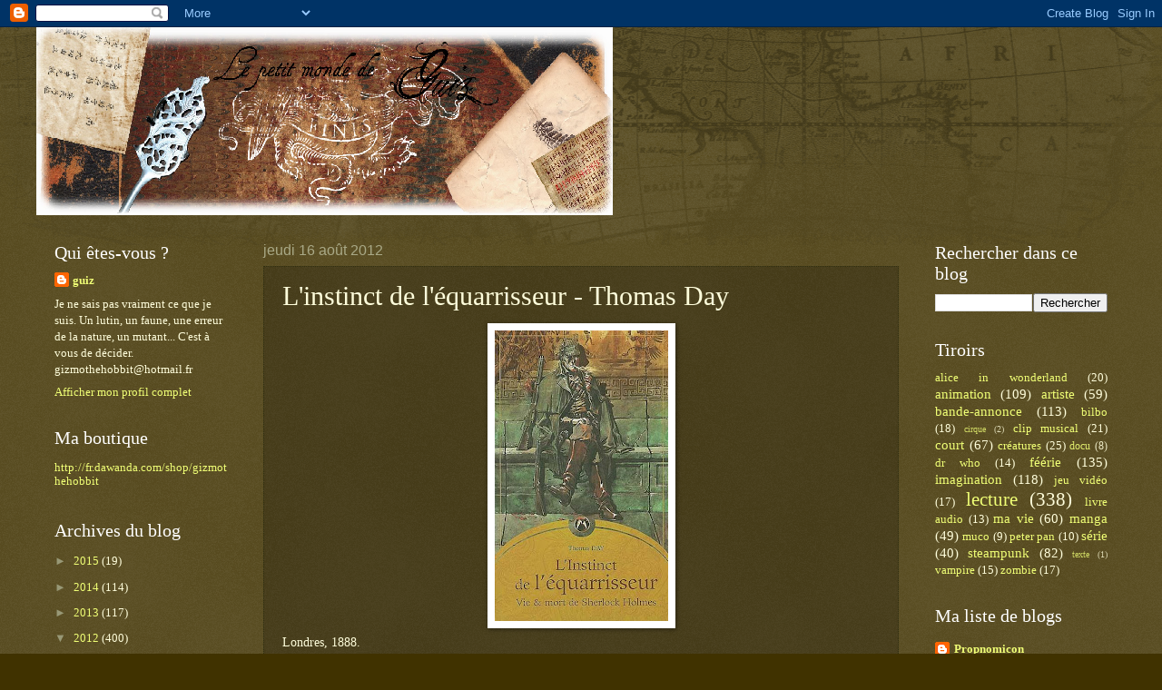

--- FILE ---
content_type: text/html; charset=UTF-8
request_url: http://chezguizbis.blogspot.com/2012/08/linstinct-de-lequarrisseur-thomas-day.html
body_size: 18478
content:
<!DOCTYPE html>
<html class='v2' dir='ltr' lang='fr'>
<head>
<link href='https://www.blogger.com/static/v1/widgets/335934321-css_bundle_v2.css' rel='stylesheet' type='text/css'/>
<meta content='width=1100' name='viewport'/>
<meta content='text/html; charset=UTF-8' http-equiv='Content-Type'/>
<meta content='blogger' name='generator'/>
<link href='http://chezguizbis.blogspot.com/favicon.ico' rel='icon' type='image/x-icon'/>
<link href='http://chezguizbis.blogspot.com/2012/08/linstinct-de-lequarrisseur-thomas-day.html' rel='canonical'/>
<link rel="alternate" type="application/atom+xml" title="Le petit monde de Guiz - Atom" href="http://chezguizbis.blogspot.com/feeds/posts/default" />
<link rel="alternate" type="application/rss+xml" title="Le petit monde de Guiz - RSS" href="http://chezguizbis.blogspot.com/feeds/posts/default?alt=rss" />
<link rel="service.post" type="application/atom+xml" title="Le petit monde de Guiz - Atom" href="https://www.blogger.com/feeds/3768192990890217741/posts/default" />

<link rel="alternate" type="application/atom+xml" title="Le petit monde de Guiz - Atom" href="http://chezguizbis.blogspot.com/feeds/9001606444533620987/comments/default" />
<!--Can't find substitution for tag [blog.ieCssRetrofitLinks]-->
<link href='https://blogger.googleusercontent.com/img/b/R29vZ2xl/AVvXsEh81phlep4Mu1iBlk56Tv9QbB2EuldHGAv0_iHsxPN16nDmqZnq9BSo_HuvTRzRv-7dPb2DBZx0fRnBnSlEme2Lbu6R6h2UQTWI1B057fce1oAhdysEEiVKOlxCD6s8lCs7U8Gn6nDCwQY/s320/9782911618772.jpg' rel='image_src'/>
<meta content='http://chezguizbis.blogspot.com/2012/08/linstinct-de-lequarrisseur-thomas-day.html' property='og:url'/>
<meta content='L&#39;instinct de l&#39;équarrisseur - Thomas Day' property='og:title'/>
<meta content='  Londres, 1888.   Rattrapé par le personnage qu&#39;il a lui-même créé, Arthur Conan Doyle est surpris par l&#39;arrivée tonitruante du professeur ...' property='og:description'/>
<meta content='https://blogger.googleusercontent.com/img/b/R29vZ2xl/AVvXsEh81phlep4Mu1iBlk56Tv9QbB2EuldHGAv0_iHsxPN16nDmqZnq9BSo_HuvTRzRv-7dPb2DBZx0fRnBnSlEme2Lbu6R6h2UQTWI1B057fce1oAhdysEEiVKOlxCD6s8lCs7U8Gn6nDCwQY/w1200-h630-p-k-no-nu/9782911618772.jpg' property='og:image'/>
<title>Le petit monde de Guiz: L'instinct de l'équarrisseur - Thomas Day</title>
<style id='page-skin-1' type='text/css'><!--
/*
-----------------------------------------------
Blogger Template Style
Name:     Watermark
Designer: Blogger
URL:      www.blogger.com
----------------------------------------------- */
/* Use this with templates/1ktemplate-*.html */
/* Content
----------------------------------------------- */
body {
font: normal normal 14px 'Times New Roman', Times, FreeSerif, serif;
color: #fffedc;
background: #403200 url(http://www.blogblog.com/1kt/watermark/body_background_navigator.png) repeat scroll top left;
}
html body .content-outer {
min-width: 0;
max-width: 100%;
width: 100%;
}
.content-outer {
font-size: 92%;
}
a:link {
text-decoration:none;
color: #f0ff76;
}
a:visited {
text-decoration:none;
color: #ffd165;
}
a:hover {
text-decoration:underline;
color: #f7ffcb;
}
.body-fauxcolumns .cap-top {
margin-top: 30px;
background: transparent url(http://www.blogblog.com/1kt/watermark/body_overlay_navigator.png) no-repeat scroll top center;
height: 256px;
}
.content-inner {
padding: 0;
}
/* Header
----------------------------------------------- */
.header-inner .Header .titlewrapper,
.header-inner .Header .descriptionwrapper {
padding-left: 20px;
padding-right: 20px;
}
.Header h1 {
font: normal normal 60px Georgia, Utopia, 'Palatino Linotype', Palatino, serif;
color: #ffffff;
text-shadow: 2px 2px rgba(0, 0, 0, .1);
}
.Header h1 a {
color: #ffffff;
}
.Header .description {
font-size: 140%;
color: #a9a987;
}
/* Tabs
----------------------------------------------- */
.tabs-inner .section {
margin: 0 20px;
}
.tabs-inner .PageList, .tabs-inner .LinkList, .tabs-inner .Labels {
margin-left: -11px;
margin-right: -11px;
background-color: transparent;
border-top: 0 solid #ffffff;
border-bottom: 0 solid #ffffff;
-moz-box-shadow: 0 0 0 rgba(0, 0, 0, .3);
-webkit-box-shadow: 0 0 0 rgba(0, 0, 0, .3);
-goog-ms-box-shadow: 0 0 0 rgba(0, 0, 0, .3);
box-shadow: 0 0 0 rgba(0, 0, 0, .3);
}
.tabs-inner .PageList .widget-content,
.tabs-inner .LinkList .widget-content,
.tabs-inner .Labels .widget-content {
margin: -3px -11px;
background: transparent none  no-repeat scroll right;
}
.tabs-inner .widget ul {
padding: 2px 25px;
max-height: 34px;
background: transparent none no-repeat scroll left;
}
.tabs-inner .widget li {
border: none;
}
.tabs-inner .widget li a {
display: inline-block;
padding: .25em 1em;
font: normal normal 20px Georgia, Utopia, 'Palatino Linotype', Palatino, serif;
color: #f0ff76;
border-right: 1px solid #767654;
}
.tabs-inner .widget li:first-child a {
border-left: 1px solid #767654;
}
.tabs-inner .widget li.selected a, .tabs-inner .widget li a:hover {
color: #ffffff;
}
/* Headings
----------------------------------------------- */
h2 {
font: normal normal 20px Georgia, Utopia, 'Palatino Linotype', Palatino, serif;
color: #ffffff;
margin: 0 0 .5em;
}
h2.date-header {
font: normal normal 16px Arial, Tahoma, Helvetica, FreeSans, sans-serif;
color: #a9a987;
}
/* Main
----------------------------------------------- */
.main-inner .column-center-inner,
.main-inner .column-left-inner,
.main-inner .column-right-inner {
padding: 0 5px;
}
.main-outer {
margin-top: 0;
background: transparent none no-repeat scroll top left;
}
.main-inner {
padding-top: 30px;
}
.main-cap-top {
position: relative;
}
.main-cap-top .cap-right {
position: absolute;
height: 0;
width: 100%;
bottom: 0;
background: transparent none repeat-x scroll bottom center;
}
.main-cap-top .cap-left {
position: absolute;
height: 245px;
width: 280px;
right: 0;
bottom: 0;
background: transparent none no-repeat scroll bottom left;
}
/* Posts
----------------------------------------------- */
.post-outer {
padding: 15px 20px;
margin: 0 0 25px;
background: transparent url(http://www.blogblog.com/1kt/watermark/post_background_navigator.png) repeat scroll top left;
_background-image: none;
border: dotted 1px #302f10;
-moz-box-shadow: 0 0 0 rgba(0, 0, 0, .1);
-webkit-box-shadow: 0 0 0 rgba(0, 0, 0, .1);
-goog-ms-box-shadow: 0 0 0 rgba(0, 0, 0, .1);
box-shadow: 0 0 0 rgba(0, 0, 0, .1);
}
h3.post-title {
font: normal normal 30px Georgia, Utopia, 'Palatino Linotype', Palatino, serif;
margin: 0;
}
.comments h4 {
font: normal normal 30px Georgia, Utopia, 'Palatino Linotype', Palatino, serif;
margin: 1em 0 0;
}
.post-body {
font-size: 105%;
line-height: 1.5;
position: relative;
}
.post-header {
margin: 0 0 1em;
color: #a9a987;
}
.post-footer {
margin: 10px 0 0;
padding: 10px 0 0;
color: #a9a987;
border-top: dashed 1px #989876;
}
#blog-pager {
font-size: 140%
}
#comments .comment-author {
padding-top: 1.5em;
border-top: dashed 1px #989876;
background-position: 0 1.5em;
}
#comments .comment-author:first-child {
padding-top: 0;
border-top: none;
}
.avatar-image-container {
margin: .2em 0 0;
}
/* Comments
----------------------------------------------- */
.comments .comments-content .icon.blog-author {
background-repeat: no-repeat;
background-image: url([data-uri]);
}
.comments .comments-content .loadmore a {
border-top: 1px solid #989876;
border-bottom: 1px solid #989876;
}
.comments .continue {
border-top: 2px solid #989876;
}
/* Widgets
----------------------------------------------- */
.widget ul, .widget #ArchiveList ul.flat {
padding: 0;
list-style: none;
}
.widget ul li, .widget #ArchiveList ul.flat li {
padding: .35em 0;
text-indent: 0;
border-top: dashed 1px #989876;
}
.widget ul li:first-child, .widget #ArchiveList ul.flat li:first-child {
border-top: none;
}
.widget .post-body ul {
list-style: disc;
}
.widget .post-body ul li {
border: none;
}
.widget .zippy {
color: #989876;
}
.post-body img, .post-body .tr-caption-container, .Profile img, .Image img,
.BlogList .item-thumbnail img {
padding: 5px;
background: #fff;
-moz-box-shadow: 1px 1px 5px rgba(0, 0, 0, .5);
-webkit-box-shadow: 1px 1px 5px rgba(0, 0, 0, .5);
-goog-ms-box-shadow: 1px 1px 5px rgba(0, 0, 0, .5);
box-shadow: 1px 1px 5px rgba(0, 0, 0, .5);
}
.post-body img, .post-body .tr-caption-container {
padding: 8px;
}
.post-body .tr-caption-container {
color: #333333;
}
.post-body .tr-caption-container img {
padding: 0;
background: transparent;
border: none;
-moz-box-shadow: 0 0 0 rgba(0, 0, 0, .1);
-webkit-box-shadow: 0 0 0 rgba(0, 0, 0, .1);
-goog-ms-box-shadow: 0 0 0 rgba(0, 0, 0, .1);
box-shadow: 0 0 0 rgba(0, 0, 0, .1);
}
/* Footer
----------------------------------------------- */
.footer-outer {
color:#fffedc;
background: #000000 url(https://resources.blogblog.com/blogblog/data/1kt/watermark/body_background_navigator.png) repeat scroll top left;
}
.footer-outer a {
color: #f0ff76;
}
.footer-outer a:visited {
color: #ffd165;
}
.footer-outer a:hover {
color: #f7ffcb;
}
.footer-outer .widget h2 {
color: #ffffff;
}
/* Mobile
----------------------------------------------- */
body.mobile  {
background-size: 100% auto;
}
.mobile .body-fauxcolumn-outer {
background: transparent none repeat scroll top left;
}
html .mobile .mobile-date-outer {
border-bottom: none;
background: transparent url(http://www.blogblog.com/1kt/watermark/post_background_navigator.png) repeat scroll top left;
_background-image: none;
margin-bottom: 10px;
}
.mobile .main-inner .date-outer {
padding: 0;
}
.mobile .main-inner .date-header {
margin: 10px;
}
.mobile .main-cap-top {
z-index: -1;
}
.mobile .content-outer {
font-size: 100%;
}
.mobile .post-outer {
padding: 10px;
}
.mobile .main-cap-top .cap-left {
background: transparent none no-repeat scroll bottom left;
}
.mobile .body-fauxcolumns .cap-top {
margin: 0;
}
.mobile-link-button {
background: transparent url(http://www.blogblog.com/1kt/watermark/post_background_navigator.png) repeat scroll top left;
}
.mobile-link-button a:link, .mobile-link-button a:visited {
color: #f0ff76;
}
.mobile-index-date .date-header {
color: #a9a987;
}
.mobile-index-contents {
color: #fffedc;
}
.mobile .tabs-inner .section {
margin: 0;
}
.mobile .tabs-inner .PageList {
margin-left: 0;
margin-right: 0;
}
.mobile .tabs-inner .PageList .widget-content {
margin: 0;
color: #ffffff;
background: transparent url(http://www.blogblog.com/1kt/watermark/post_background_navigator.png) repeat scroll top left;
}
.mobile .tabs-inner .PageList .widget-content .pagelist-arrow {
border-left: 1px solid #767654;
}

--></style>
<style id='template-skin-1' type='text/css'><!--
body {
min-width: 1200px;
}
.content-outer, .content-fauxcolumn-outer, .region-inner {
min-width: 1200px;
max-width: 1200px;
_width: 1200px;
}
.main-inner .columns {
padding-left: 230px;
padding-right: 230px;
}
.main-inner .fauxcolumn-center-outer {
left: 230px;
right: 230px;
/* IE6 does not respect left and right together */
_width: expression(this.parentNode.offsetWidth -
parseInt("230px") -
parseInt("230px") + 'px');
}
.main-inner .fauxcolumn-left-outer {
width: 230px;
}
.main-inner .fauxcolumn-right-outer {
width: 230px;
}
.main-inner .column-left-outer {
width: 230px;
right: 100%;
margin-left: -230px;
}
.main-inner .column-right-outer {
width: 230px;
margin-right: -230px;
}
#layout {
min-width: 0;
}
#layout .content-outer {
min-width: 0;
width: 800px;
}
#layout .region-inner {
min-width: 0;
width: auto;
}
body#layout div.add_widget {
padding: 8px;
}
body#layout div.add_widget a {
margin-left: 32px;
}
--></style>
<link href='https://www.blogger.com/dyn-css/authorization.css?targetBlogID=3768192990890217741&amp;zx=5a8f52b4-3e3b-43eb-ab41-d5f4227d6d67' media='none' onload='if(media!=&#39;all&#39;)media=&#39;all&#39;' rel='stylesheet'/><noscript><link href='https://www.blogger.com/dyn-css/authorization.css?targetBlogID=3768192990890217741&amp;zx=5a8f52b4-3e3b-43eb-ab41-d5f4227d6d67' rel='stylesheet'/></noscript>
<meta name='google-adsense-platform-account' content='ca-host-pub-1556223355139109'/>
<meta name='google-adsense-platform-domain' content='blogspot.com'/>

</head>
<body class='loading variant-navigator'>
<div class='navbar section' id='navbar' name='Navbar'><div class='widget Navbar' data-version='1' id='Navbar1'><script type="text/javascript">
    function setAttributeOnload(object, attribute, val) {
      if(window.addEventListener) {
        window.addEventListener('load',
          function(){ object[attribute] = val; }, false);
      } else {
        window.attachEvent('onload', function(){ object[attribute] = val; });
      }
    }
  </script>
<div id="navbar-iframe-container"></div>
<script type="text/javascript" src="https://apis.google.com/js/platform.js"></script>
<script type="text/javascript">
      gapi.load("gapi.iframes:gapi.iframes.style.bubble", function() {
        if (gapi.iframes && gapi.iframes.getContext) {
          gapi.iframes.getContext().openChild({
              url: 'https://www.blogger.com/navbar/3768192990890217741?po\x3d9001606444533620987\x26origin\x3dhttp://chezguizbis.blogspot.com',
              where: document.getElementById("navbar-iframe-container"),
              id: "navbar-iframe"
          });
        }
      });
    </script><script type="text/javascript">
(function() {
var script = document.createElement('script');
script.type = 'text/javascript';
script.src = '//pagead2.googlesyndication.com/pagead/js/google_top_exp.js';
var head = document.getElementsByTagName('head')[0];
if (head) {
head.appendChild(script);
}})();
</script>
</div></div>
<div class='body-fauxcolumns'>
<div class='fauxcolumn-outer body-fauxcolumn-outer'>
<div class='cap-top'>
<div class='cap-left'></div>
<div class='cap-right'></div>
</div>
<div class='fauxborder-left'>
<div class='fauxborder-right'></div>
<div class='fauxcolumn-inner'>
</div>
</div>
<div class='cap-bottom'>
<div class='cap-left'></div>
<div class='cap-right'></div>
</div>
</div>
</div>
<div class='content'>
<div class='content-fauxcolumns'>
<div class='fauxcolumn-outer content-fauxcolumn-outer'>
<div class='cap-top'>
<div class='cap-left'></div>
<div class='cap-right'></div>
</div>
<div class='fauxborder-left'>
<div class='fauxborder-right'></div>
<div class='fauxcolumn-inner'>
</div>
</div>
<div class='cap-bottom'>
<div class='cap-left'></div>
<div class='cap-right'></div>
</div>
</div>
</div>
<div class='content-outer'>
<div class='content-cap-top cap-top'>
<div class='cap-left'></div>
<div class='cap-right'></div>
</div>
<div class='fauxborder-left content-fauxborder-left'>
<div class='fauxborder-right content-fauxborder-right'></div>
<div class='content-inner'>
<header>
<div class='header-outer'>
<div class='header-cap-top cap-top'>
<div class='cap-left'></div>
<div class='cap-right'></div>
</div>
<div class='fauxborder-left header-fauxborder-left'>
<div class='fauxborder-right header-fauxborder-right'></div>
<div class='region-inner header-inner'>
<div class='header section' id='header' name='En-tête'><div class='widget Header' data-version='1' id='Header1'>
<div id='header-inner'>
<a href='http://chezguizbis.blogspot.com/' style='display: block'>
<img alt='Le petit monde de Guiz' height='207px; ' id='Header1_headerimg' src='https://blogger.googleusercontent.com/img/b/R29vZ2xl/AVvXsEgnNPPy1Mq_yQgu381cq4nlPqKv5p_R3VLNcVXErYEV3NzRbOgcS8VOlkhUiuAlLU7brDT_HlK1-44SdmRbog5WYSrDm7TcwbP6MI5lOf2jPymyKA-jeiv1ITxQeHFFjZQGeeSOZMePjWQ/s1600/banni%25C3%25A8re+ok+3.png' style='display: block' width='635px; '/>
</a>
</div>
</div></div>
</div>
</div>
<div class='header-cap-bottom cap-bottom'>
<div class='cap-left'></div>
<div class='cap-right'></div>
</div>
</div>
</header>
<div class='tabs-outer'>
<div class='tabs-cap-top cap-top'>
<div class='cap-left'></div>
<div class='cap-right'></div>
</div>
<div class='fauxborder-left tabs-fauxborder-left'>
<div class='fauxborder-right tabs-fauxborder-right'></div>
<div class='region-inner tabs-inner'>
<div class='tabs no-items section' id='crosscol' name='Toutes les colonnes'></div>
<div class='tabs no-items section' id='crosscol-overflow' name='Cross-Column 2'></div>
</div>
</div>
<div class='tabs-cap-bottom cap-bottom'>
<div class='cap-left'></div>
<div class='cap-right'></div>
</div>
</div>
<div class='main-outer'>
<div class='main-cap-top cap-top'>
<div class='cap-left'></div>
<div class='cap-right'></div>
</div>
<div class='fauxborder-left main-fauxborder-left'>
<div class='fauxborder-right main-fauxborder-right'></div>
<div class='region-inner main-inner'>
<div class='columns fauxcolumns'>
<div class='fauxcolumn-outer fauxcolumn-center-outer'>
<div class='cap-top'>
<div class='cap-left'></div>
<div class='cap-right'></div>
</div>
<div class='fauxborder-left'>
<div class='fauxborder-right'></div>
<div class='fauxcolumn-inner'>
</div>
</div>
<div class='cap-bottom'>
<div class='cap-left'></div>
<div class='cap-right'></div>
</div>
</div>
<div class='fauxcolumn-outer fauxcolumn-left-outer'>
<div class='cap-top'>
<div class='cap-left'></div>
<div class='cap-right'></div>
</div>
<div class='fauxborder-left'>
<div class='fauxborder-right'></div>
<div class='fauxcolumn-inner'>
</div>
</div>
<div class='cap-bottom'>
<div class='cap-left'></div>
<div class='cap-right'></div>
</div>
</div>
<div class='fauxcolumn-outer fauxcolumn-right-outer'>
<div class='cap-top'>
<div class='cap-left'></div>
<div class='cap-right'></div>
</div>
<div class='fauxborder-left'>
<div class='fauxborder-right'></div>
<div class='fauxcolumn-inner'>
</div>
</div>
<div class='cap-bottom'>
<div class='cap-left'></div>
<div class='cap-right'></div>
</div>
</div>
<!-- corrects IE6 width calculation -->
<div class='columns-inner'>
<div class='column-center-outer'>
<div class='column-center-inner'>
<div class='main section' id='main' name='Principal'><div class='widget Blog' data-version='1' id='Blog1'>
<div class='blog-posts hfeed'>

          <div class="date-outer">
        
<h2 class='date-header'><span>jeudi 16 août 2012</span></h2>

          <div class="date-posts">
        
<div class='post-outer'>
<div class='post hentry uncustomized-post-template' itemprop='blogPost' itemscope='itemscope' itemtype='http://schema.org/BlogPosting'>
<meta content='https://blogger.googleusercontent.com/img/b/R29vZ2xl/AVvXsEh81phlep4Mu1iBlk56Tv9QbB2EuldHGAv0_iHsxPN16nDmqZnq9BSo_HuvTRzRv-7dPb2DBZx0fRnBnSlEme2Lbu6R6h2UQTWI1B057fce1oAhdysEEiVKOlxCD6s8lCs7U8Gn6nDCwQY/s320/9782911618772.jpg' itemprop='image_url'/>
<meta content='3768192990890217741' itemprop='blogId'/>
<meta content='9001606444533620987' itemprop='postId'/>
<a name='9001606444533620987'></a>
<h3 class='post-title entry-title' itemprop='name'>
L'instinct de l'équarrisseur - Thomas Day
</h3>
<div class='post-header'>
<div class='post-header-line-1'></div>
</div>
<div class='post-body entry-content' id='post-body-9001606444533620987' itemprop='description articleBody'>
<div class="separator" style="clear: both; text-align: center;">
<a href="https://blogger.googleusercontent.com/img/b/R29vZ2xl/AVvXsEh81phlep4Mu1iBlk56Tv9QbB2EuldHGAv0_iHsxPN16nDmqZnq9BSo_HuvTRzRv-7dPb2DBZx0fRnBnSlEme2Lbu6R6h2UQTWI1B057fce1oAhdysEEiVKOlxCD6s8lCs7U8Gn6nDCwQY/s1600/9782911618772.jpg" imageanchor="1" style="margin-left: 1em; margin-right: 1em;"><img border="0" height="320" src="https://blogger.googleusercontent.com/img/b/R29vZ2xl/AVvXsEh81phlep4Mu1iBlk56Tv9QbB2EuldHGAv0_iHsxPN16nDmqZnq9BSo_HuvTRzRv-7dPb2DBZx0fRnBnSlEme2Lbu6R6h2UQTWI1B057fce1oAhdysEEiVKOlxCD6s8lCs7U8Gn6nDCwQY/s320/9782911618772.jpg" width="191" /></a></div>
Londres, 1888.<br />
&nbsp;Rattrapé par le personnage qu'il a lui-même créé, Arthur Conan Doyle est surpris par l'arrivée tonitruante du professeur Watson au beau milieu de son bureau. Après un saut spatio-temporel approximatif, les deux compères retrouvent le célèbre détective afin de l'aider à résoudre une série de crimes...<br />
Une enquête qui aurait pu être simple, mais qui les mènera de Londen à la mystérieuse cité interdite de York, où complote le pire ennemi de Sherlock Holmes, puis de la Californie aux crêtes de la Cordillère des Andes.<br />
Il sera alors question de l'habituelle quête de l'immortalité, et d'une poignée d'aventuriers délirants, prêts à tout pour trouver l'Arche des Worsh et percer le secret de l'Instinct de l'équarrisseur...

<br />
<div class="separator" style="clear: both; text-align: center;">
<a href="https://blogger.googleusercontent.com/img/b/R29vZ2xl/AVvXsEh1DBf4gTu51jjptf4xlHUCmtfXGQ3qDSTZbIs5ORVNMj66QPPT3msI6BbXCQe1HBOZxlGs5mJpP9P4aisRnuxrLkUyEBC8AVAAa5V3cK3KbvKRgnAFSQcNPn2UJypFtLI_zkjxAyt7_Mg/s1600/9782070426072.jpg" imageanchor="1" style="margin-left: 1em; margin-right: 1em;"><img border="0" height="320" src="https://blogger.googleusercontent.com/img/b/R29vZ2xl/AVvXsEh1DBf4gTu51jjptf4xlHUCmtfXGQ3qDSTZbIs5ORVNMj66QPPT3msI6BbXCQe1HBOZxlGs5mJpP9P4aisRnuxrLkUyEBC8AVAAa5V3cK3KbvKRgnAFSQcNPn2UJypFtLI_zkjxAyt7_Mg/s320/9782070426072.jpg" width="194" /></a></div>
La mode est décidément au steampunk, au risque de provoquer l'indigestion du lecteur. Il serait compréhensible que la seule idée d'un nième pastiche holmesien mâtiné de SF pseudo rétro dans une nième Angleterre fantasmée puisse décourager l'amateur le plus patient, même si la figure mythique du fameux détective se prête particulièrement bien à ces multiples réappropriations. Que l'on se rassure : sauf à être totalement imperméable au steampunk, il faut reconnaître que le roman de Thomas Day s'avère aussi ingénieux que réjouissant !<br />
&nbsp;En effet, si l'intrigue délibérément feuilletonesque de ce récit alerte et inventif fourmille de rebondissements, elle n'en demeure pas moins parfaitement cohérente. Au-delà du divertissement, but premier de cette aventure extravagante, L'Instinct de l'équarrisseur est aussi une intéressante variation sur le thème immortel de la quête d'immortalité et sur la déshumanisation qu'elle suppose.<br />
En outre, l'humour est omniprésent, parfaitement intégré à la noirceur sous-jacente de l'histoire. Dérision subtile et ironie mordante rivalisent et cèdent même parfois la place à de véritables scènes burlesques, comme les transferts approximatifs de Watson d'un monde à l'autre, qui le projettent tantôt au beau milieu d'un plafond, tantôt du mauvais côté d'un balcon. On appréciera également les apparitions furtives de quelques illustres personnages, comme celle de William Hope Hodgson, qui en profitera pour baptiser son Carnacki, ou encore celle de Sigmund Freud, qui trouvera en Holmes un sujet d'analyse extrêmement récalcitrant...<br />
La dimension ludique de cet excellent pastiche crée ainsi un plaisant contraste avec les personnages violents et tourmentés chers à Thomas Day et très présents dans ce roman. S'il ne fallait lire qu'un seul roman de steampunk, L'Instinct de l'équarrisseur pourrait légitimement être celui-là !
<div style='clear: both;'></div>
</div>
<div class='post-footer'>
<div class='post-footer-line post-footer-line-1'>
<span class='post-author vcard'>
Publié par
<span class='fn' itemprop='author' itemscope='itemscope' itemtype='http://schema.org/Person'>
<meta content='https://www.blogger.com/profile/12656604188432316735' itemprop='url'/>
<a class='g-profile' href='https://www.blogger.com/profile/12656604188432316735' rel='author' title='author profile'>
<span itemprop='name'>guiz</span>
</a>
</span>
</span>
<span class='post-timestamp'>
à
<meta content='http://chezguizbis.blogspot.com/2012/08/linstinct-de-lequarrisseur-thomas-day.html' itemprop='url'/>
<a class='timestamp-link' href='http://chezguizbis.blogspot.com/2012/08/linstinct-de-lequarrisseur-thomas-day.html' rel='bookmark' title='permanent link'><abbr class='published' itemprop='datePublished' title='2012-08-16T08:46:00-07:00'>08:46</abbr></a>
</span>
<span class='post-comment-link'>
</span>
<span class='post-icons'>
<span class='item-control blog-admin pid-1141714431'>
<a href='https://www.blogger.com/post-edit.g?blogID=3768192990890217741&postID=9001606444533620987&from=pencil' title='Modifier l&#39;article'>
<img alt='' class='icon-action' height='18' src='https://resources.blogblog.com/img/icon18_edit_allbkg.gif' width='18'/>
</a>
</span>
</span>
<div class='post-share-buttons goog-inline-block'>
<a class='goog-inline-block share-button sb-email' href='https://www.blogger.com/share-post.g?blogID=3768192990890217741&postID=9001606444533620987&target=email' target='_blank' title='Envoyer par e-mail'><span class='share-button-link-text'>Envoyer par e-mail</span></a><a class='goog-inline-block share-button sb-blog' href='https://www.blogger.com/share-post.g?blogID=3768192990890217741&postID=9001606444533620987&target=blog' onclick='window.open(this.href, "_blank", "height=270,width=475"); return false;' target='_blank' title='BlogThis!'><span class='share-button-link-text'>BlogThis!</span></a><a class='goog-inline-block share-button sb-twitter' href='https://www.blogger.com/share-post.g?blogID=3768192990890217741&postID=9001606444533620987&target=twitter' target='_blank' title='Partager sur X'><span class='share-button-link-text'>Partager sur X</span></a><a class='goog-inline-block share-button sb-facebook' href='https://www.blogger.com/share-post.g?blogID=3768192990890217741&postID=9001606444533620987&target=facebook' onclick='window.open(this.href, "_blank", "height=430,width=640"); return false;' target='_blank' title='Partager sur Facebook'><span class='share-button-link-text'>Partager sur Facebook</span></a><a class='goog-inline-block share-button sb-pinterest' href='https://www.blogger.com/share-post.g?blogID=3768192990890217741&postID=9001606444533620987&target=pinterest' target='_blank' title='Partager sur Pinterest'><span class='share-button-link-text'>Partager sur Pinterest</span></a>
</div>
</div>
<div class='post-footer-line post-footer-line-2'>
<span class='post-labels'>
Libellés :
<a href='http://chezguizbis.blogspot.com/search/label/lecture' rel='tag'>lecture</a>,
<a href='http://chezguizbis.blogspot.com/search/label/steampunk' rel='tag'>steampunk</a>
</span>
</div>
<div class='post-footer-line post-footer-line-3'>
<span class='post-location'>
</span>
</div>
</div>
</div>
<div class='comments' id='comments'>
<a name='comments'></a>
<h4>Aucun commentaire:</h4>
<div id='Blog1_comments-block-wrapper'>
<dl class='avatar-comment-indent' id='comments-block'>
</dl>
</div>
<p class='comment-footer'>
<div class='comment-form'>
<a name='comment-form'></a>
<h4 id='comment-post-message'>Enregistrer un commentaire</h4>
<p>
</p>
<a href='https://www.blogger.com/comment/frame/3768192990890217741?po=9001606444533620987&hl=fr&saa=85391&origin=http://chezguizbis.blogspot.com' id='comment-editor-src'></a>
<iframe allowtransparency='true' class='blogger-iframe-colorize blogger-comment-from-post' frameborder='0' height='410px' id='comment-editor' name='comment-editor' src='' width='100%'></iframe>
<script src='https://www.blogger.com/static/v1/jsbin/2830521187-comment_from_post_iframe.js' type='text/javascript'></script>
<script type='text/javascript'>
      BLOG_CMT_createIframe('https://www.blogger.com/rpc_relay.html');
    </script>
</div>
</p>
</div>
</div>

        </div></div>
      
</div>
<div class='blog-pager' id='blog-pager'>
<span id='blog-pager-newer-link'>
<a class='blog-pager-newer-link' href='http://chezguizbis.blogspot.com/2012/08/labyrinthe-3.html' id='Blog1_blog-pager-newer-link' title='Article plus récent'>Article plus récent</a>
</span>
<span id='blog-pager-older-link'>
<a class='blog-pager-older-link' href='http://chezguizbis.blogspot.com/2012/08/les-nombreuses-morts-de-jack-leventreur.html' id='Blog1_blog-pager-older-link' title='Article plus ancien'>Article plus ancien</a>
</span>
<a class='home-link' href='http://chezguizbis.blogspot.com/'>Accueil</a>
</div>
<div class='clear'></div>
<div class='post-feeds'>
<div class='feed-links'>
Inscription à :
<a class='feed-link' href='http://chezguizbis.blogspot.com/feeds/9001606444533620987/comments/default' target='_blank' type='application/atom+xml'>Publier les commentaires (Atom)</a>
</div>
</div>
</div></div>
</div>
</div>
<div class='column-left-outer'>
<div class='column-left-inner'>
<aside>
<div class='sidebar section' id='sidebar-left-1'><div class='widget Profile' data-version='1' id='Profile1'>
<h2>Qui êtes-vous ?</h2>
<div class='widget-content'>
<dl class='profile-datablock'>
<dt class='profile-data'>
<a class='profile-name-link g-profile' href='https://www.blogger.com/profile/12656604188432316735' rel='author' style='background-image: url(//www.blogger.com/img/logo-16.png);'>
guiz
</a>
</dt>
<dd class='profile-textblock'>Je ne sais pas vraiment ce que je suis. Un lutin, un faune, une erreur de la nature, un mutant...
C'est à vous de décider.
gizmothehobbit@hotmail.fr</dd>
</dl>
<a class='profile-link' href='https://www.blogger.com/profile/12656604188432316735' rel='author'>Afficher mon profil complet</a>
<div class='clear'></div>
</div>
</div><div class='widget LinkList' data-version='1' id='LinkList1'>
<h2>Ma boutique</h2>
<div class='widget-content'>
<ul>
<li><a href='http://fr.dawanda.com/shop/gizmothehobbit'>http://fr.dawanda.com/shop/gizmothehobbit</a></li>
</ul>
<div class='clear'></div>
</div>
</div><div class='widget BlogArchive' data-version='1' id='BlogArchive1'>
<h2>Archives du blog</h2>
<div class='widget-content'>
<div id='ArchiveList'>
<div id='BlogArchive1_ArchiveList'>
<ul class='hierarchy'>
<li class='archivedate collapsed'>
<a class='toggle' href='javascript:void(0)'>
<span class='zippy'>

        &#9658;&#160;
      
</span>
</a>
<a class='post-count-link' href='http://chezguizbis.blogspot.com/2015/'>
2015
</a>
<span class='post-count' dir='ltr'>(19)</span>
<ul class='hierarchy'>
<li class='archivedate collapsed'>
<a class='toggle' href='javascript:void(0)'>
<span class='zippy'>

        &#9658;&#160;
      
</span>
</a>
<a class='post-count-link' href='http://chezguizbis.blogspot.com/2015/02/'>
février
</a>
<span class='post-count' dir='ltr'>(19)</span>
</li>
</ul>
</li>
</ul>
<ul class='hierarchy'>
<li class='archivedate collapsed'>
<a class='toggle' href='javascript:void(0)'>
<span class='zippy'>

        &#9658;&#160;
      
</span>
</a>
<a class='post-count-link' href='http://chezguizbis.blogspot.com/2014/'>
2014
</a>
<span class='post-count' dir='ltr'>(114)</span>
<ul class='hierarchy'>
<li class='archivedate collapsed'>
<a class='toggle' href='javascript:void(0)'>
<span class='zippy'>

        &#9658;&#160;
      
</span>
</a>
<a class='post-count-link' href='http://chezguizbis.blogspot.com/2014/11/'>
novembre
</a>
<span class='post-count' dir='ltr'>(20)</span>
</li>
</ul>
<ul class='hierarchy'>
<li class='archivedate collapsed'>
<a class='toggle' href='javascript:void(0)'>
<span class='zippy'>

        &#9658;&#160;
      
</span>
</a>
<a class='post-count-link' href='http://chezguizbis.blogspot.com/2014/06/'>
juin
</a>
<span class='post-count' dir='ltr'>(19)</span>
</li>
</ul>
<ul class='hierarchy'>
<li class='archivedate collapsed'>
<a class='toggle' href='javascript:void(0)'>
<span class='zippy'>

        &#9658;&#160;
      
</span>
</a>
<a class='post-count-link' href='http://chezguizbis.blogspot.com/2014/05/'>
mai
</a>
<span class='post-count' dir='ltr'>(14)</span>
</li>
</ul>
<ul class='hierarchy'>
<li class='archivedate collapsed'>
<a class='toggle' href='javascript:void(0)'>
<span class='zippy'>

        &#9658;&#160;
      
</span>
</a>
<a class='post-count-link' href='http://chezguizbis.blogspot.com/2014/04/'>
avril
</a>
<span class='post-count' dir='ltr'>(16)</span>
</li>
</ul>
<ul class='hierarchy'>
<li class='archivedate collapsed'>
<a class='toggle' href='javascript:void(0)'>
<span class='zippy'>

        &#9658;&#160;
      
</span>
</a>
<a class='post-count-link' href='http://chezguizbis.blogspot.com/2014/03/'>
mars
</a>
<span class='post-count' dir='ltr'>(11)</span>
</li>
</ul>
<ul class='hierarchy'>
<li class='archivedate collapsed'>
<a class='toggle' href='javascript:void(0)'>
<span class='zippy'>

        &#9658;&#160;
      
</span>
</a>
<a class='post-count-link' href='http://chezguizbis.blogspot.com/2014/02/'>
février
</a>
<span class='post-count' dir='ltr'>(14)</span>
</li>
</ul>
<ul class='hierarchy'>
<li class='archivedate collapsed'>
<a class='toggle' href='javascript:void(0)'>
<span class='zippy'>

        &#9658;&#160;
      
</span>
</a>
<a class='post-count-link' href='http://chezguizbis.blogspot.com/2014/01/'>
janvier
</a>
<span class='post-count' dir='ltr'>(20)</span>
</li>
</ul>
</li>
</ul>
<ul class='hierarchy'>
<li class='archivedate collapsed'>
<a class='toggle' href='javascript:void(0)'>
<span class='zippy'>

        &#9658;&#160;
      
</span>
</a>
<a class='post-count-link' href='http://chezguizbis.blogspot.com/2013/'>
2013
</a>
<span class='post-count' dir='ltr'>(117)</span>
<ul class='hierarchy'>
<li class='archivedate collapsed'>
<a class='toggle' href='javascript:void(0)'>
<span class='zippy'>

        &#9658;&#160;
      
</span>
</a>
<a class='post-count-link' href='http://chezguizbis.blogspot.com/2013/12/'>
décembre
</a>
<span class='post-count' dir='ltr'>(7)</span>
</li>
</ul>
<ul class='hierarchy'>
<li class='archivedate collapsed'>
<a class='toggle' href='javascript:void(0)'>
<span class='zippy'>

        &#9658;&#160;
      
</span>
</a>
<a class='post-count-link' href='http://chezguizbis.blogspot.com/2013/11/'>
novembre
</a>
<span class='post-count' dir='ltr'>(21)</span>
</li>
</ul>
<ul class='hierarchy'>
<li class='archivedate collapsed'>
<a class='toggle' href='javascript:void(0)'>
<span class='zippy'>

        &#9658;&#160;
      
</span>
</a>
<a class='post-count-link' href='http://chezguizbis.blogspot.com/2013/10/'>
octobre
</a>
<span class='post-count' dir='ltr'>(4)</span>
</li>
</ul>
<ul class='hierarchy'>
<li class='archivedate collapsed'>
<a class='toggle' href='javascript:void(0)'>
<span class='zippy'>

        &#9658;&#160;
      
</span>
</a>
<a class='post-count-link' href='http://chezguizbis.blogspot.com/2013/09/'>
septembre
</a>
<span class='post-count' dir='ltr'>(15)</span>
</li>
</ul>
<ul class='hierarchy'>
<li class='archivedate collapsed'>
<a class='toggle' href='javascript:void(0)'>
<span class='zippy'>

        &#9658;&#160;
      
</span>
</a>
<a class='post-count-link' href='http://chezguizbis.blogspot.com/2013/08/'>
août
</a>
<span class='post-count' dir='ltr'>(3)</span>
</li>
</ul>
<ul class='hierarchy'>
<li class='archivedate collapsed'>
<a class='toggle' href='javascript:void(0)'>
<span class='zippy'>

        &#9658;&#160;
      
</span>
</a>
<a class='post-count-link' href='http://chezguizbis.blogspot.com/2013/07/'>
juillet
</a>
<span class='post-count' dir='ltr'>(5)</span>
</li>
</ul>
<ul class='hierarchy'>
<li class='archivedate collapsed'>
<a class='toggle' href='javascript:void(0)'>
<span class='zippy'>

        &#9658;&#160;
      
</span>
</a>
<a class='post-count-link' href='http://chezguizbis.blogspot.com/2013/06/'>
juin
</a>
<span class='post-count' dir='ltr'>(9)</span>
</li>
</ul>
<ul class='hierarchy'>
<li class='archivedate collapsed'>
<a class='toggle' href='javascript:void(0)'>
<span class='zippy'>

        &#9658;&#160;
      
</span>
</a>
<a class='post-count-link' href='http://chezguizbis.blogspot.com/2013/05/'>
mai
</a>
<span class='post-count' dir='ltr'>(7)</span>
</li>
</ul>
<ul class='hierarchy'>
<li class='archivedate collapsed'>
<a class='toggle' href='javascript:void(0)'>
<span class='zippy'>

        &#9658;&#160;
      
</span>
</a>
<a class='post-count-link' href='http://chezguizbis.blogspot.com/2013/04/'>
avril
</a>
<span class='post-count' dir='ltr'>(12)</span>
</li>
</ul>
<ul class='hierarchy'>
<li class='archivedate collapsed'>
<a class='toggle' href='javascript:void(0)'>
<span class='zippy'>

        &#9658;&#160;
      
</span>
</a>
<a class='post-count-link' href='http://chezguizbis.blogspot.com/2013/03/'>
mars
</a>
<span class='post-count' dir='ltr'>(13)</span>
</li>
</ul>
<ul class='hierarchy'>
<li class='archivedate collapsed'>
<a class='toggle' href='javascript:void(0)'>
<span class='zippy'>

        &#9658;&#160;
      
</span>
</a>
<a class='post-count-link' href='http://chezguizbis.blogspot.com/2013/02/'>
février
</a>
<span class='post-count' dir='ltr'>(20)</span>
</li>
</ul>
<ul class='hierarchy'>
<li class='archivedate collapsed'>
<a class='toggle' href='javascript:void(0)'>
<span class='zippy'>

        &#9658;&#160;
      
</span>
</a>
<a class='post-count-link' href='http://chezguizbis.blogspot.com/2013/01/'>
janvier
</a>
<span class='post-count' dir='ltr'>(1)</span>
</li>
</ul>
</li>
</ul>
<ul class='hierarchy'>
<li class='archivedate expanded'>
<a class='toggle' href='javascript:void(0)'>
<span class='zippy toggle-open'>

        &#9660;&#160;
      
</span>
</a>
<a class='post-count-link' href='http://chezguizbis.blogspot.com/2012/'>
2012
</a>
<span class='post-count' dir='ltr'>(400)</span>
<ul class='hierarchy'>
<li class='archivedate collapsed'>
<a class='toggle' href='javascript:void(0)'>
<span class='zippy'>

        &#9658;&#160;
      
</span>
</a>
<a class='post-count-link' href='http://chezguizbis.blogspot.com/2012/12/'>
décembre
</a>
<span class='post-count' dir='ltr'>(19)</span>
</li>
</ul>
<ul class='hierarchy'>
<li class='archivedate collapsed'>
<a class='toggle' href='javascript:void(0)'>
<span class='zippy'>

        &#9658;&#160;
      
</span>
</a>
<a class='post-count-link' href='http://chezguizbis.blogspot.com/2012/11/'>
novembre
</a>
<span class='post-count' dir='ltr'>(27)</span>
</li>
</ul>
<ul class='hierarchy'>
<li class='archivedate collapsed'>
<a class='toggle' href='javascript:void(0)'>
<span class='zippy'>

        &#9658;&#160;
      
</span>
</a>
<a class='post-count-link' href='http://chezguizbis.blogspot.com/2012/10/'>
octobre
</a>
<span class='post-count' dir='ltr'>(48)</span>
</li>
</ul>
<ul class='hierarchy'>
<li class='archivedate collapsed'>
<a class='toggle' href='javascript:void(0)'>
<span class='zippy'>

        &#9658;&#160;
      
</span>
</a>
<a class='post-count-link' href='http://chezguizbis.blogspot.com/2012/09/'>
septembre
</a>
<span class='post-count' dir='ltr'>(8)</span>
</li>
</ul>
<ul class='hierarchy'>
<li class='archivedate expanded'>
<a class='toggle' href='javascript:void(0)'>
<span class='zippy toggle-open'>

        &#9660;&#160;
      
</span>
</a>
<a class='post-count-link' href='http://chezguizbis.blogspot.com/2012/08/'>
août
</a>
<span class='post-count' dir='ltr'>(30)</span>
<ul class='posts'>
<li><a href='http://chezguizbis.blogspot.com/2012/08/brian-et-wendy-froud-belcastel.html'>Brian et Wendy Froud à Belcastel</a></li>
<li><a href='http://chezguizbis.blogspot.com/2012/08/lord-of-rings-in-99-seconds.html'>Lord of the Rings in 99 seconds</a></li>
<li><a href='http://chezguizbis.blogspot.com/2012/08/steamy_21.html'>Steamy</a></li>
<li><a href='http://chezguizbis.blogspot.com/2012/08/hullabaloo.html'>Hullabaloo</a></li>
<li><a href='http://chezguizbis.blogspot.com/2012/08/southern-ocean-sky.html'>Southern ocean sky</a></li>
<li><a href='http://chezguizbis.blogspot.com/2012/08/hissez-haut.html'>Hissez haut</a></li>
<li><a href='http://chezguizbis.blogspot.com/2012/08/labyrinthe-3.html'>Labyrinthe 3</a></li>
<li><a href='http://chezguizbis.blogspot.com/2012/08/linstinct-de-lequarrisseur-thomas-day.html'>L&#39;instinct de l&#39;équarrisseur - Thomas Day</a></li>
<li><a href='http://chezguizbis.blogspot.com/2012/08/les-nombreuses-morts-de-jack-leventreur.html'>Les nombreuses morts de Jack L&#39;Eventreur</a></li>
<li><a href='http://chezguizbis.blogspot.com/2012/08/graziella-fanfan.html'>Graziella Fanfan</a></li>
<li><a href='http://chezguizbis.blogspot.com/2012/08/zombie.html'>zombie</a></li>
<li><a href='http://chezguizbis.blogspot.com/2012/08/labyrinthe-2.html'>Labyrinthe 2</a></li>
<li><a href='http://chezguizbis.blogspot.com/2012/08/labyrinthe.html'>Labyrinthe</a></li>
<li><a href='http://chezguizbis.blogspot.com/2012/08/steamy_11.html'>Steamy</a></li>
<li><a href='http://chezguizbis.blogspot.com/2012/08/width640-height360-srchttpwww.html'>Un peu d&#39;animation</a></li>
<li><a href='http://chezguizbis.blogspot.com/2012/08/baidir.html'>Baïdir</a></li>
<li><a href='http://chezguizbis.blogspot.com/2012/08/3615-usul-la-poesie.html'>3615 Usul - La Poésie</a></li>
<li><a href='http://chezguizbis.blogspot.com/2012/08/dragons-riders-of-berk.html'>Dragons: Riders of Berk</a></li>
<li><a href='http://chezguizbis.blogspot.com/2012/08/les-cahiers-du-labyrinthe-leo-henry.html'>Les cahiers du labyrinthe - Léo Henry</a></li>
<li><a href='http://chezguizbis.blogspot.com/2012/08/wonder-landes.html'>Wonder landes</a></li>
<li><a href='http://chezguizbis.blogspot.com/2012/08/le-monde-englouti-j-g-ballard.html'>Le monde englouti - J G Ballard</a></li>
<li><a href='http://chezguizbis.blogspot.com/2012/08/encyclopedie-des-fantomes-et-des.html'>Encyclopédie des fantômes et des fantasmes - Jérôm...</a></li>
<li><a href='http://chezguizbis.blogspot.com/2012/08/la-bete-du-gevaudan-abel-chevalley.html'>La bête du Gévaudan - Abel Chevalley</a></li>
<li><a href='http://chezguizbis.blogspot.com/2012/08/ghibliesque.html'>Ghibliesque</a></li>
<li><a href='http://chezguizbis.blogspot.com/2012/08/quelques-creatures-feeriques.html'>Quelques créatures féériques</a></li>
<li><a href='http://chezguizbis.blogspot.com/2012/08/steamy.html'>Steamy</a></li>
<li><a href='http://chezguizbis.blogspot.com/2012/08/les-ombres-de-dieu-greg-keyes.html'>Les ombres de Dieu - Greg Keyes</a></li>
<li><a href='http://chezguizbis.blogspot.com/2012/08/lempire-de-la-deraison-greg-keyes.html'>L&#39;empire de la déraison - Greg Keyes</a></li>
<li><a href='http://chezguizbis.blogspot.com/2012/08/lalgebre-des-anges-greg-keyes.html'>L&#39;algèbre des anges - Greg Keyes</a></li>
<li><a href='http://chezguizbis.blogspot.com/2012/08/les-demons-du-roi-soleil-greg-keyes.html'>Les démons du Roi-Soleil - Greg Keyes</a></li>
</ul>
</li>
</ul>
<ul class='hierarchy'>
<li class='archivedate collapsed'>
<a class='toggle' href='javascript:void(0)'>
<span class='zippy'>

        &#9658;&#160;
      
</span>
</a>
<a class='post-count-link' href='http://chezguizbis.blogspot.com/2012/07/'>
juillet
</a>
<span class='post-count' dir='ltr'>(7)</span>
</li>
</ul>
<ul class='hierarchy'>
<li class='archivedate collapsed'>
<a class='toggle' href='javascript:void(0)'>
<span class='zippy'>

        &#9658;&#160;
      
</span>
</a>
<a class='post-count-link' href='http://chezguizbis.blogspot.com/2012/06/'>
juin
</a>
<span class='post-count' dir='ltr'>(22)</span>
</li>
</ul>
<ul class='hierarchy'>
<li class='archivedate collapsed'>
<a class='toggle' href='javascript:void(0)'>
<span class='zippy'>

        &#9658;&#160;
      
</span>
</a>
<a class='post-count-link' href='http://chezguizbis.blogspot.com/2012/05/'>
mai
</a>
<span class='post-count' dir='ltr'>(74)</span>
</li>
</ul>
<ul class='hierarchy'>
<li class='archivedate collapsed'>
<a class='toggle' href='javascript:void(0)'>
<span class='zippy'>

        &#9658;&#160;
      
</span>
</a>
<a class='post-count-link' href='http://chezguizbis.blogspot.com/2012/04/'>
avril
</a>
<span class='post-count' dir='ltr'>(17)</span>
</li>
</ul>
<ul class='hierarchy'>
<li class='archivedate collapsed'>
<a class='toggle' href='javascript:void(0)'>
<span class='zippy'>

        &#9658;&#160;
      
</span>
</a>
<a class='post-count-link' href='http://chezguizbis.blogspot.com/2012/03/'>
mars
</a>
<span class='post-count' dir='ltr'>(67)</span>
</li>
</ul>
<ul class='hierarchy'>
<li class='archivedate collapsed'>
<a class='toggle' href='javascript:void(0)'>
<span class='zippy'>

        &#9658;&#160;
      
</span>
</a>
<a class='post-count-link' href='http://chezguizbis.blogspot.com/2012/02/'>
février
</a>
<span class='post-count' dir='ltr'>(31)</span>
</li>
</ul>
<ul class='hierarchy'>
<li class='archivedate collapsed'>
<a class='toggle' href='javascript:void(0)'>
<span class='zippy'>

        &#9658;&#160;
      
</span>
</a>
<a class='post-count-link' href='http://chezguizbis.blogspot.com/2012/01/'>
janvier
</a>
<span class='post-count' dir='ltr'>(50)</span>
</li>
</ul>
</li>
</ul>
<ul class='hierarchy'>
<li class='archivedate collapsed'>
<a class='toggle' href='javascript:void(0)'>
<span class='zippy'>

        &#9658;&#160;
      
</span>
</a>
<a class='post-count-link' href='http://chezguizbis.blogspot.com/2011/'>
2011
</a>
<span class='post-count' dir='ltr'>(233)</span>
<ul class='hierarchy'>
<li class='archivedate collapsed'>
<a class='toggle' href='javascript:void(0)'>
<span class='zippy'>

        &#9658;&#160;
      
</span>
</a>
<a class='post-count-link' href='http://chezguizbis.blogspot.com/2011/12/'>
décembre
</a>
<span class='post-count' dir='ltr'>(69)</span>
</li>
</ul>
<ul class='hierarchy'>
<li class='archivedate collapsed'>
<a class='toggle' href='javascript:void(0)'>
<span class='zippy'>

        &#9658;&#160;
      
</span>
</a>
<a class='post-count-link' href='http://chezguizbis.blogspot.com/2011/11/'>
novembre
</a>
<span class='post-count' dir='ltr'>(35)</span>
</li>
</ul>
<ul class='hierarchy'>
<li class='archivedate collapsed'>
<a class='toggle' href='javascript:void(0)'>
<span class='zippy'>

        &#9658;&#160;
      
</span>
</a>
<a class='post-count-link' href='http://chezguizbis.blogspot.com/2011/10/'>
octobre
</a>
<span class='post-count' dir='ltr'>(20)</span>
</li>
</ul>
<ul class='hierarchy'>
<li class='archivedate collapsed'>
<a class='toggle' href='javascript:void(0)'>
<span class='zippy'>

        &#9658;&#160;
      
</span>
</a>
<a class='post-count-link' href='http://chezguizbis.blogspot.com/2011/09/'>
septembre
</a>
<span class='post-count' dir='ltr'>(23)</span>
</li>
</ul>
<ul class='hierarchy'>
<li class='archivedate collapsed'>
<a class='toggle' href='javascript:void(0)'>
<span class='zippy'>

        &#9658;&#160;
      
</span>
</a>
<a class='post-count-link' href='http://chezguizbis.blogspot.com/2011/08/'>
août
</a>
<span class='post-count' dir='ltr'>(27)</span>
</li>
</ul>
<ul class='hierarchy'>
<li class='archivedate collapsed'>
<a class='toggle' href='javascript:void(0)'>
<span class='zippy'>

        &#9658;&#160;
      
</span>
</a>
<a class='post-count-link' href='http://chezguizbis.blogspot.com/2011/07/'>
juillet
</a>
<span class='post-count' dir='ltr'>(59)</span>
</li>
</ul>
</li>
</ul>
</div>
</div>
<div class='clear'></div>
</div>
</div></div>
</aside>
</div>
</div>
<div class='column-right-outer'>
<div class='column-right-inner'>
<aside>
<div class='sidebar section' id='sidebar-right-1'><div class='widget BlogSearch' data-version='1' id='BlogSearch1'>
<h2 class='title'>Rechercher dans ce blog</h2>
<div class='widget-content'>
<div id='BlogSearch1_form'>
<form action='http://chezguizbis.blogspot.com/search' class='gsc-search-box' target='_top'>
<table cellpadding='0' cellspacing='0' class='gsc-search-box'>
<tbody>
<tr>
<td class='gsc-input'>
<input autocomplete='off' class='gsc-input' name='q' size='10' title='search' type='text' value=''/>
</td>
<td class='gsc-search-button'>
<input class='gsc-search-button' title='search' type='submit' value='Rechercher'/>
</td>
</tr>
</tbody>
</table>
</form>
</div>
</div>
<div class='clear'></div>
</div><div class='widget Label' data-version='1' id='Label1'>
<h2>Tiroirs</h2>
<div class='widget-content cloud-label-widget-content'>
<span class='label-size label-size-3'>
<a dir='ltr' href='http://chezguizbis.blogspot.com/search/label/alice%20in%20wonderland'>alice in wonderland</a>
<span class='label-count' dir='ltr'>(20)</span>
</span>
<span class='label-size label-size-4'>
<a dir='ltr' href='http://chezguizbis.blogspot.com/search/label/animation'>animation</a>
<span class='label-count' dir='ltr'>(109)</span>
</span>
<span class='label-size label-size-4'>
<a dir='ltr' href='http://chezguizbis.blogspot.com/search/label/artiste'>artiste</a>
<span class='label-count' dir='ltr'>(59)</span>
</span>
<span class='label-size label-size-4'>
<a dir='ltr' href='http://chezguizbis.blogspot.com/search/label/bande-annonce'>bande-annonce</a>
<span class='label-count' dir='ltr'>(113)</span>
</span>
<span class='label-size label-size-3'>
<a dir='ltr' href='http://chezguizbis.blogspot.com/search/label/bilbo'>bilbo</a>
<span class='label-count' dir='ltr'>(18)</span>
</span>
<span class='label-size label-size-1'>
<a dir='ltr' href='http://chezguizbis.blogspot.com/search/label/cirque'>cirque</a>
<span class='label-count' dir='ltr'>(2)</span>
</span>
<span class='label-size label-size-3'>
<a dir='ltr' href='http://chezguizbis.blogspot.com/search/label/clip%20musical'>clip musical</a>
<span class='label-count' dir='ltr'>(21)</span>
</span>
<span class='label-size label-size-4'>
<a dir='ltr' href='http://chezguizbis.blogspot.com/search/label/court'>court</a>
<span class='label-count' dir='ltr'>(67)</span>
</span>
<span class='label-size label-size-3'>
<a dir='ltr' href='http://chezguizbis.blogspot.com/search/label/cr%C3%A9atures'>créatures</a>
<span class='label-count' dir='ltr'>(25)</span>
</span>
<span class='label-size label-size-2'>
<a dir='ltr' href='http://chezguizbis.blogspot.com/search/label/docu'>docu</a>
<span class='label-count' dir='ltr'>(8)</span>
</span>
<span class='label-size label-size-3'>
<a dir='ltr' href='http://chezguizbis.blogspot.com/search/label/dr%20who'>dr who</a>
<span class='label-count' dir='ltr'>(14)</span>
</span>
<span class='label-size label-size-4'>
<a dir='ltr' href='http://chezguizbis.blogspot.com/search/label/f%C3%A9%C3%A9rie'>féérie</a>
<span class='label-count' dir='ltr'>(135)</span>
</span>
<span class='label-size label-size-4'>
<a dir='ltr' href='http://chezguizbis.blogspot.com/search/label/imagination'>imagination</a>
<span class='label-count' dir='ltr'>(118)</span>
</span>
<span class='label-size label-size-3'>
<a dir='ltr' href='http://chezguizbis.blogspot.com/search/label/jeu%20vid%C3%A9o'>jeu vidéo</a>
<span class='label-count' dir='ltr'>(17)</span>
</span>
<span class='label-size label-size-5'>
<a dir='ltr' href='http://chezguizbis.blogspot.com/search/label/lecture'>lecture</a>
<span class='label-count' dir='ltr'>(338)</span>
</span>
<span class='label-size label-size-3'>
<a dir='ltr' href='http://chezguizbis.blogspot.com/search/label/livre%20audio'>livre audio</a>
<span class='label-count' dir='ltr'>(13)</span>
</span>
<span class='label-size label-size-4'>
<a dir='ltr' href='http://chezguizbis.blogspot.com/search/label/ma%20vie'>ma vie</a>
<span class='label-count' dir='ltr'>(60)</span>
</span>
<span class='label-size label-size-4'>
<a dir='ltr' href='http://chezguizbis.blogspot.com/search/label/manga'>manga</a>
<span class='label-count' dir='ltr'>(49)</span>
</span>
<span class='label-size label-size-3'>
<a dir='ltr' href='http://chezguizbis.blogspot.com/search/label/muco'>muco</a>
<span class='label-count' dir='ltr'>(9)</span>
</span>
<span class='label-size label-size-3'>
<a dir='ltr' href='http://chezguizbis.blogspot.com/search/label/peter%20pan'>peter pan</a>
<span class='label-count' dir='ltr'>(10)</span>
</span>
<span class='label-size label-size-4'>
<a dir='ltr' href='http://chezguizbis.blogspot.com/search/label/s%C3%A9rie'>série</a>
<span class='label-count' dir='ltr'>(40)</span>
</span>
<span class='label-size label-size-4'>
<a dir='ltr' href='http://chezguizbis.blogspot.com/search/label/steampunk'>steampunk</a>
<span class='label-count' dir='ltr'>(82)</span>
</span>
<span class='label-size label-size-1'>
<a dir='ltr' href='http://chezguizbis.blogspot.com/search/label/texte'>texte</a>
<span class='label-count' dir='ltr'>(1)</span>
</span>
<span class='label-size label-size-3'>
<a dir='ltr' href='http://chezguizbis.blogspot.com/search/label/vampire'>vampire</a>
<span class='label-count' dir='ltr'>(15)</span>
</span>
<span class='label-size label-size-3'>
<a dir='ltr' href='http://chezguizbis.blogspot.com/search/label/zombie'>zombie</a>
<span class='label-count' dir='ltr'>(17)</span>
</span>
<div class='clear'></div>
</div>
</div><div class='widget BlogList' data-version='1' id='BlogList1'>
<h2 class='title'>Ma liste de blogs</h2>
<div class='widget-content'>
<div class='blog-list-container' id='BlogList1_container'>
<ul id='BlogList1_blogs'>
<li style='display: block;'>
<div class='blog-icon'>
<img data-lateloadsrc='https://lh3.googleusercontent.com/blogger_img_proxy/AEn0k_sa_4CM9fGJtyq2izPlle92EfDVkaWXeyTbcnhaXI5rhJ-bvVY53t59qjchanJ6sF2pUz0qVUCbQHxXdDo0bek5znNwDNrdSO96RKmfdcI=s16-w16-h16' height='16' width='16'/>
</div>
<div class='blog-content'>
<div class='blog-title'>
<a href='http://propnomicon.blogspot.com/' target='_blank'>
Propnomicon</a>
</div>
<div class='item-content'>
<span class='item-title'>
<a href='http://propnomicon.blogspot.com/2026/01/cthulhu-in-wood.html' target='_blank'>
Cthulhu in Wood
</a>
</span>
<div class='item-time'>
Il y a 2&#160;jours
</div>
</div>
</div>
<div style='clear: both;'></div>
</li>
<li style='display: block;'>
<div class='blog-icon'>
<img data-lateloadsrc='https://lh3.googleusercontent.com/blogger_img_proxy/AEn0k_vJzG-CLrs_MF0Zku9dLd5eQb-2TOJDQamGAiQsOl4St8tfwgJdoRfJX8LizPKggtYsSSRmxUj8kNdhGMe0OhMnw_MHMHnyecX24krO=s16-w16-h16' height='16' width='16'/>
</div>
<div class='blog-content'>
<div class='blog-title'>
<a href='https://autrecotedumiroir.net' target='_blank'>
De l'autre côté du Miroir</a>
</div>
<div class='item-content'>
<span class='item-title'>
<a href='https://autrecotedumiroir.net/2025/08/how-to-pick-the-perfect-fragrance-for-your-personality/' target='_blank'>
How to Pick the Perfect Fragrance for Your Personality
</a>
</span>
<div class='item-time'>
Il y a 4&#160;mois
</div>
</div>
</div>
<div style='clear: both;'></div>
</li>
<li style='display: block;'>
<div class='blog-icon'>
<img data-lateloadsrc='https://lh3.googleusercontent.com/blogger_img_proxy/AEn0k_tmJ9dRc4F5K-35Fe7ABhBZeIOKI5Y0_eC15DJzTjEmkDHyLmtBaLbbQrInZUmqbPgnClj3H9j2PjRWGtUQQauVUcDasrKJcL1O3zJ7CCkc=s16-w16-h16' height='16' width='16'/>
</div>
<div class='blog-content'>
<div class='blog-title'>
<a href='http://taklyt-magic.blogspot.com/' target='_blank'>
Taklyt's Magical Cabinet - Le Blog de Taklyt</a>
</div>
<div class='item-content'>
<span class='item-title'>
<a href='http://taklyt-magic.blogspot.com/2025/01/menestrel-bard.html' target='_blank'>
Ménestrel - Bard
</a>
</span>
<div class='item-time'>
Il y a 1 an
</div>
</div>
</div>
<div style='clear: both;'></div>
</li>
<li style='display: block;'>
<div class='blog-icon'>
<img data-lateloadsrc='https://lh3.googleusercontent.com/blogger_img_proxy/AEn0k_v9u_YUO3Mb8MgJWN0j3rrcWOoX8kM21_kzVywul4fqRk_arbKOiVLELfmlUlyX5qCmvxXJSSUTRQbGW9CIQJG5ufKg-vn7Fde0D9DS1MwA=s16-w16-h16' height='16' width='16'/>
</div>
<div class='blog-content'>
<div class='blog-title'>
<a href='https://yoannlossel.blogspot.com/' target='_blank'>
Yoann Lossel</a>
</div>
<div class='item-content'>
<span class='item-title'>
<a href='https://yoannlossel.blogspot.com/2024/03/patreon.html' target='_blank'>
Patreon
</a>
</span>
<div class='item-time'>
Il y a 1 an
</div>
</div>
</div>
<div style='clear: both;'></div>
</li>
<li style='display: block;'>
<div class='blog-icon'>
<img data-lateloadsrc='https://lh3.googleusercontent.com/blogger_img_proxy/AEn0k_uTSeD1h3anNCPxDUSvvRQ3HpAVKZky6QIhF0l7DYaYWWTUt0YX468t-o9vaUfEGKxkXnEoYcOfyE9urLhfEgoJjwTvonOe63tLS22f5vFBB7e05L4MHLJzUvsYScrWlwWMP2qp=s16-w16-h16' height='16' width='16'/>
</div>
<div class='blog-content'>
<div class='blog-title'>
<a href='https://leblogdelafilleauxlonguestresses.blogspot.com/' target='_blank'>
Le blog de la fille aux longues tresses</a>
</div>
<div class='item-content'>
<span class='item-title'>
<a href='https://leblogdelafilleauxlonguestresses.blogspot.com/2022/10/form-energy-stock-yahoo-finance.html' target='_blank'>
form energy stock yahoo finance
</a>
</span>
<div class='item-time'>
Il y a 3&#160;ans
</div>
</div>
</div>
<div style='clear: both;'></div>
</li>
<li style='display: block;'>
<div class='blog-icon'>
<img data-lateloadsrc='https://lh3.googleusercontent.com/blogger_img_proxy/AEn0k_sQqEiOSvLLXsDvwPc7bF-H87IQhqcYVKRXrsoLYYNwQhLaaJnaCp30A70CCgK7RidoMp8SZd-u3gzdcr8_yEgg1r0qnS8N=s16-w16-h16' height='16' width='16'/>
</div>
<div class='blog-content'>
<div class='blog-title'>
<a href='http://www.ethiscrea.com/' target='_blank'>
Ethis Crea</a>
</div>
<div class='item-content'>
<span class='item-title'>
<a href='http://www.ethiscrea.com/2020/01/les-masques-de-protections-respiratoires.html' target='_blank'>
Les masques de protections respiratoires
</a>
</span>
<div class='item-time'>
Il y a 6&#160;ans
</div>
</div>
</div>
<div style='clear: both;'></div>
</li>
<li style='display: block;'>
<div class='blog-icon'>
<img data-lateloadsrc='https://lh3.googleusercontent.com/blogger_img_proxy/AEn0k_sIJqms09kjNm_80ErXTCbjc3GmA27M1IYwURFd0HR8nYfEKrh2sYTqUf2-oHsrKGa1KdSZ7ovejVnI0oSMkchU0R_RA3RbtNwTIqfiFvCeqA=s16-w16-h16' height='16' width='16'/>
</div>
<div class='blog-content'>
<div class='blog-title'>
<a href='http://domythicbliss.blogspot.com/' target='_blank'>
Domythic Bliss</a>
</div>
<div class='item-content'>
<span class='item-title'>
<a href='http://domythicbliss.blogspot.com/2018/03/the-instagram-worthy-nature-of-nature.html' target='_blank'>
The Instagram-Worthy Nature of Nature
</a>
</span>
<div class='item-time'>
Il y a 7&#160;ans
</div>
</div>
</div>
<div style='clear: both;'></div>
</li>
<li style='display: block;'>
<div class='blog-icon'>
<img data-lateloadsrc='https://lh3.googleusercontent.com/blogger_img_proxy/AEn0k_tzGw3Mv9kA60Z0T_aoGysa3znk-s1y1507CJQ9aQEKfk47npnqrUmfPNWoAncLPdTUh_9LKomW_4GJc517k5GHUIiF553jG1x1TRfrgdci=s16-w16-h16' height='16' width='16'/>
</div>
<div class='blog-content'>
<div class='blog-title'>
<a href='https://ciloobijoo.canalblog.com/' target='_blank'>
Ciloo Ti'Bijoo</a>
</div>
<div class='item-content'>
<span class='item-title'>
<a href='https://ciloobijoo.canalblog.com/archives/2017/09/07/35653779.html' target='_blank'>
Mort & Naissance
</a>
</span>
<div class='item-time'>
Il y a 8&#160;ans
</div>
</div>
</div>
<div style='clear: both;'></div>
</li>
<li style='display: block;'>
<div class='blog-icon'>
<img data-lateloadsrc='https://lh3.googleusercontent.com/blogger_img_proxy/AEn0k_uZITLn9EzTzHYawqLzOEGn9TQQESH2gj2iLraZFw4GJJ04OGWaMt9Dr7BomHDBMPkEapJ1OZJAhl8DQHbd3IMwXZnTTX_846O3EAjzCw=s16-w16-h16' height='16' width='16'/>
</div>
<div class='blog-content'>
<div class='blog-title'>
<a href='https://livrement.wordpress.com' target='_blank'>
Livrement</a>
</div>
<div class='item-content'>
<span class='item-title'>
<a href='https://livrement.wordpress.com/2017/03/22/les-elementaires-nadia-coste/' target='_blank'>
COSTE Nadia &#8211; Les élémentaires
</a>
</span>
<div class='item-time'>
Il y a 8&#160;ans
</div>
</div>
</div>
<div style='clear: both;'></div>
</li>
<li style='display: block;'>
<div class='blog-icon'>
<img data-lateloadsrc='https://lh3.googleusercontent.com/blogger_img_proxy/AEn0k_tCuShDGD1OLMnmh1rfAsgUG6SPsh36D-2MXmAHPswcGVrdpyCPRWSz-8JWy4tu7n5xgSgxa6mRBbCHiTtAw9svV81PeG6Ik3470O0cQ28=s16-w16-h16' height='16' width='16'/>
</div>
<div class='blog-content'>
<div class='blog-title'>
<a href='http://pharendole.canalblog.com/' target='_blank'>
pharendole</a>
</div>
<div class='item-content'>
<span class='item-title'>
<a href='http://pharendole.canalblog.com/archives/2017/01/02/34756990.html' target='_blank'>
Meilleurs voeux!
</a>
</span>
<div class='item-time'>
Il y a 9&#160;ans
</div>
</div>
</div>
<div style='clear: both;'></div>
</li>
<li style='display: block;'>
<div class='blog-icon'>
<img data-lateloadsrc='https://lh3.googleusercontent.com/blogger_img_proxy/AEn0k_uOzU0eOZfyrKummsG9BSCptyBDfGb6dXiJkUnI680oeBiET4iDrPPsVuV5KYfQK0VSRpifKQy2kc4tNW2HK39tC2cW2aylTSGgqPoxcgo=s16-w16-h16' height='16' width='16'/>
</div>
<div class='blog-content'>
<div class='blog-title'>
<a href='https://seve82290.canalblog.com/' target='_blank'>
Dans l'attente d'une nouvelle vie...</a>
</div>
<div class='item-content'>
<span class='item-title'>
<a href='https://seve82290.canalblog.com/archives/2016/12/07/34658871.html' target='_blank'>
Respire ta vie
</a>
</span>
<div class='item-time'>
Il y a 9&#160;ans
</div>
</div>
</div>
<div style='clear: both;'></div>
</li>
<li style='display: block;'>
<div class='blog-icon'>
<img data-lateloadsrc='https://lh3.googleusercontent.com/blogger_img_proxy/AEn0k_uGuaUyEEPcbXlTFiokac5z7kqYdwzAOUEXSh_15NolpcyMhNP8BBtbOg60JlqQ0xZ61y8gZtJSCu_HDvCOSkQRe6ZSHk5R39hU8R1c96_T=s16-w16-h16' height='16' width='16'/>
</div>
<div class='blog-content'>
<div class='blog-title'>
<a href='http://eldodoalbino.blogspot.com/' target='_blank'>
El Dodo Albino</a>
</div>
<div class='item-content'>
<span class='item-title'>
<a href='http://eldodoalbino.blogspot.com/2016/03/two-new-works-assemblage-boxes.html' target='_blank'>
Two new works : Assemblage boxes
</a>
</span>
<div class='item-time'>
Il y a 9&#160;ans
</div>
</div>
</div>
<div style='clear: both;'></div>
</li>
<li style='display: block;'>
<div class='blog-icon'>
<img data-lateloadsrc='https://lh3.googleusercontent.com/blogger_img_proxy/AEn0k_uK2DtiAYe3RCRV3R4JDXr-N6WuXP_rlTPG4zd46vidNreQRAxrkI4bflPADiIfuV3AdfJlOw8Xl6ARQydW2nEKZ9d8I2jyQc2Cgg=s16-w16-h16' height='16' width='16'/>
</div>
<div class='blog-content'>
<div class='blog-title'>
<a href='https://aither.eklablog.com/' target='_blank'>
EklaBlog</a>
</div>
<div class='item-content'>
<span class='item-title'>
<a href='https://aither.eklablog.com/oni-a120660854' target='_blank'>
Oni
</a>
</span>
<div class='item-time'>
Il y a 9&#160;ans
</div>
</div>
</div>
<div style='clear: both;'></div>
</li>
<li style='display: block;'>
<div class='blog-icon'>
<img data-lateloadsrc='https://lh3.googleusercontent.com/blogger_img_proxy/AEn0k_vL-k3mAx2X5c2QaOorGWBnHAY5K4UQH1CLuh2SU7aK-73dMs3lGlSWbTY0qi-BWkqUhTcz4EU57cYGgWrl47wbNVNYQlKoFKinEtVymGOt5A=s16-w16-h16' height='16' width='16'/>
</div>
<div class='blog-content'>
<div class='blog-title'>
<a href='http://noemibelanger.blogspot.com/' target='_blank'>
Noémi Bélanger</a>
</div>
<div class='item-content'>
<span class='item-title'>
<a href='http://noemibelanger.blogspot.com/2016/01/la-petite-folle-en-cage.html' target='_blank'>
La petite folle en cage
</a>
</span>
<div class='item-time'>
Il y a 9&#160;ans
</div>
</div>
</div>
<div style='clear: both;'></div>
</li>
<li style='display: block;'>
<div class='blog-icon'>
<img data-lateloadsrc='https://lh3.googleusercontent.com/blogger_img_proxy/AEn0k_tPanRcgACx1XouoUeu22dkX8aglDl9XqvB5mfdPzQ4Vwcnl-k4WIcSp-muxrrSmaTnDT0HfKrhNhtZZ8MaDHJd1NU_CxDUk-OBDQo=s16-w16-h16' height='16' width='16'/>
</div>
<div class='blog-content'>
<div class='blog-title'>
<a href='http://mythwood.blogspot.com/' target='_blank'>
Mythwood - The Art of Larry MacDougall</a>
</div>
<div class='item-content'>
<span class='item-title'>
<a href='http://mythwood.blogspot.com/2015/12/new-watercolour-air-cottage.html' target='_blank'>
New Watercolour - Air Cottage
</a>
</span>
<div class='item-time'>
Il y a 10&#160;ans
</div>
</div>
</div>
<div style='clear: both;'></div>
</li>
<li style='display: block;'>
<div class='blog-icon'>
<img data-lateloadsrc='https://lh3.googleusercontent.com/blogger_img_proxy/AEn0k_v9Qfx6h2yEvS4nG6vDCua0JQDZMoIVlEY_c8C8DXlNxzdrEn1mfr0B-oDqG0k6553ntqB716OqjlVVR1YefKkfjvd_Nbv68qTQFRYu3g=s16-w16-h16' height='16' width='16'/>
</div>
<div class='blog-content'>
<div class='blog-title'>
<a href='http://alicedufeu.blogspot.com/' target='_blank'>
- Alice Dufeu -</a>
</div>
<div class='item-content'>
<span class='item-title'>
<a href='http://alicedufeu.blogspot.com/2015/09/blog-post.html' target='_blank'>
</a>
</span>
<div class='item-time'>
Il y a 10&#160;ans
</div>
</div>
</div>
<div style='clear: both;'></div>
</li>
<li style='display: block;'>
<div class='blog-icon'>
<img data-lateloadsrc='https://lh3.googleusercontent.com/blogger_img_proxy/AEn0k_vhElk1cx_YnYATiOjDj5UP6efnQWuoWeKID25lyjBnuJE3UpXTNVU7bhX4B4NV4c7GShCAwtuqYTS_2CSMnZ0nJNteoS2SrZMXhkJULEE=s16-w16-h16' height='16' width='16'/>
</div>
<div class='blog-content'>
<div class='blog-title'>
<a href='http://realmoffroud.blogspot.com/' target='_blank'>
Realm of Froud</a>
</div>
<div class='item-content'>
<span class='item-title'>
<a href='http://realmoffroud.blogspot.com/2015/08/our-bags-are-packed-for-pacific.html' target='_blank'>
Our bags are packed for the Pacific Northwest
</a>
</span>
<div class='item-time'>
Il y a 10&#160;ans
</div>
</div>
</div>
<div style='clear: both;'></div>
</li>
<li style='display: block;'>
<div class='blog-icon'>
<img data-lateloadsrc='https://lh3.googleusercontent.com/blogger_img_proxy/AEn0k_s7PZ29FiUTVp4bhXXfuzPXIMvl-Buuw0BCpYUwA2Z1M2T0649zy-EuLPa7nYBoDT7gAqQtcp3KyZhvl7DHOUdFoA=s16-w16-h16' height='16' width='16'/>
</div>
<div class='blog-content'>
<div class='blog-title'>
<a href='http://www.acerb.be/wordpress' target='_blank'>
Coliandre</a>
</div>
<div class='item-content'>
<span class='item-title'>
<a href='http://www.acerb.be/wordpress/soldes/' target='_blank'>
Soldes !!!
</a>
</span>
<div class='item-time'>
Il y a 10&#160;ans
</div>
</div>
</div>
<div style='clear: both;'></div>
</li>
<li style='display: block;'>
<div class='blog-icon'>
<img data-lateloadsrc='https://lh3.googleusercontent.com/blogger_img_proxy/AEn0k_uXb0ABSzRwNWiB5LanylSAOwKgICLSzOXKrUibcpU5XIRlAJjtgykkk6-FFDOQHmAxNNO6p_KAEorwiXyse9kJjEZgKXyzP4swYup6g_tvsQ=s16-w16-h16' height='16' width='16'/>
</div>
<div class='blog-content'>
<div class='blog-title'>
<a href='http://tiffanieuldry.blogspot.com/' target='_blank'>
Tiffanie Uldry, illustratrice</a>
</div>
<div class='item-content'>
<span class='item-title'>
<a href='http://tiffanieuldry.blogspot.com/2015/04/faire-part-le-retour.html' target='_blank'>
Faire-part, le retour
</a>
</span>
<div class='item-time'>
Il y a 10&#160;ans
</div>
</div>
</div>
<div style='clear: both;'></div>
</li>
<li style='display: block;'>
<div class='blog-icon'>
<img data-lateloadsrc='https://lh3.googleusercontent.com/blogger_img_proxy/AEn0k_vWZwgusy9ZH_ZFLsgu3mVtKpFZi_8NyB81y_WUWlhXvQu69UYMMpiRtbA9bZyJzAka9bejTkoACbjYbL9NifMvtJuVzljlbQsYPUC58RXm=s16-w16-h16' height='16' width='16'/>
</div>
<div class='blog-content'>
<div class='blog-title'>
<a href='http://maud-chalmel.blogspot.com/' target='_blank'>
Dieu est une boite d'aquarelle</a>
</div>
<div class='item-content'>
<span class='item-title'>
<a href='http://maud-chalmel.blogspot.com/2015/03/expo-de-moi.html' target='_blank'>
Expo de moi.
</a>
</span>
<div class='item-time'>
Il y a 10&#160;ans
</div>
</div>
</div>
<div style='clear: both;'></div>
</li>
<li style='display: block;'>
<div class='blog-icon'>
<img data-lateloadsrc='https://lh3.googleusercontent.com/blogger_img_proxy/AEn0k_uB7xfc2LmevtpWytm0E0utE4-1Tl1KaSYI2Fh4TLtsO0R8zV6EJW7YZyAg96GBV0f141BlFsQZa20b6jG2SBGnP_Y_ZDnAqKT2XvU=s16-w16-h16' height='16' width='16'/>
</div>
<div class='blog-content'>
<div class='blog-title'>
<a href='http://chezguiz.blogspot.com/' target='_blank'>
Chez Guiz</a>
</div>
<div class='item-content'>
<span class='item-title'>
<a href='http://chezguiz.blogspot.com/2014/11/rhooo.html' target='_blank'>
Rhooo!
</a>
</span>
<div class='item-time'>
Il y a 11&#160;ans
</div>
</div>
</div>
<div style='clear: both;'></div>
</li>
<li style='display: block;'>
<div class='blog-icon'>
<img data-lateloadsrc='https://lh3.googleusercontent.com/blogger_img_proxy/AEn0k_sgEWTnOjvTohkR26B_pPn3H9w2IPNIQykrcogKCf5Om_SU70DV9dbNSf0m0k_kKqvdjjXR9IJx92hySHehyxzko27zrqCZhaxI4ou_THpIS9uPyCuQmG6Okg=s16-w16-h16' height='16' width='16'/>
</div>
<div class='blog-content'>
<div class='blog-title'>
<a href='http://fantasyaupetitdejeuner.blogspot.com/' target='_blank'>
Fantasy au Petit-Déjeuner</a>
</div>
<div class='item-content'>
<span class='item-title'>
<a href='http://fantasyaupetitdejeuner.blogspot.com/2014/10/les-douze-enfants-de-paris-par-tim.html' target='_blank'>
"Les Douze Enfants de Paris" par Tim Willocks
</a>
</span>
<div class='item-time'>
Il y a 11&#160;ans
</div>
</div>
</div>
<div style='clear: both;'></div>
</li>
<li style='display: block;'>
<div class='blog-icon'>
<img data-lateloadsrc='https://lh3.googleusercontent.com/blogger_img_proxy/AEn0k_uf-fWnX9QmikWTGi481ShkEtvh4l01aUC9j8Fx10EHicgsetRoudpNcR5_C44KlXNr-ixhO4Epk1v39a881UaNsXC0BOGnm17PkrfQPSk=s16-w16-h16' height='16' width='16'/>
</div>
<div class='blog-content'>
<div class='blog-title'>
<a href='http://curiositas68.blogspot.com/' target='_blank'>
Curiosis Musa "Notre Cabinet de Curiosité"</a>
</div>
<div class='item-content'>
<span class='item-title'>
<a href='http://curiositas68.blogspot.com/2014/01/crane-de-coyote.html' target='_blank'>
Crâne de coyote
</a>
</span>
<div class='item-time'>
Il y a 11&#160;ans
</div>
</div>
</div>
<div style='clear: both;'></div>
</li>
<li style='display: block;'>
<div class='blog-icon'>
<img data-lateloadsrc='https://lh3.googleusercontent.com/blogger_img_proxy/AEn0k_ukyOQWliVfUH5UdpU_KU5VpVTtZDIhhPS5mIQIBerS-aKsCoDwuW2Ue0tAB3tD7e5yTQdWeKkmyeFoMa3MKW10MhyQLni1kqFWwbCyQQ=s16-w16-h16' height='16' width='16'/>
</div>
<div class='blog-content'>
<div class='blog-title'>
<a href='http://tortequesne.blogspot.com/' target='_blank'>
Le conteur Tortequesne</a>
</div>
<div class='item-content'>
<span class='item-title'>
<a href='http://tortequesne.blogspot.com/2013/04/un-dimanche-au-musee-de-plein-air.html' target='_blank'>
Un dimanche au musée de plein air
</a>
</span>
<div class='item-time'>
Il y a 12&#160;ans
</div>
</div>
</div>
<div style='clear: both;'></div>
</li>
<li style='display: block;'>
<div class='blog-icon'>
<img data-lateloadsrc='https://lh3.googleusercontent.com/blogger_img_proxy/AEn0k_uPqseMw2DiXHRPqiCFLQRfBlIQncSYC577uUMPnIKkCpMW7UaPaRKbNdJ6EDRcu_piUkiGEeMJX5WeaLQoS-ZtEzj2Ilv_0aux=s16-w16-h16' height='16' width='16'/>
</div>
<div class='blog-content'>
<div class='blog-title'>
<a href='http://www.toile-de-lune.fr/index.php' target='_blank'>
Stéphanie leon</a>
</div>
<div class='item-content'>
<span class='item-title'>
<a href='http://www.toile-de-lune.fr/index.php?2012/11/17/38-exposition-reve-de-monuments' target='_blank'>
Exposition Rêve de monuments
</a>
</span>
<div class='item-time'>
Il y a 13&#160;ans
</div>
</div>
</div>
<div style='clear: both;'></div>
</li>
<li style='display: block;'>
<div class='blog-icon'>
<img data-lateloadsrc='https://lh3.googleusercontent.com/blogger_img_proxy/AEn0k_tWThUTpICDB6Ux4-tsnagmpBtyTHvLQFUq6Ka2B7LsPhMFBJKtBRVu18CqmAFAMOXE45Q9tKoIBCBcNn8E9uTBlje01un9AoHt2zM=s16-w16-h16' height='16' width='16'/>
</div>
<div class='blog-content'>
<div class='blog-title'>
<a href='http://www.leratalaplume.com/blog/index.php?' target='_blank'>
Le rat a la plume</a>
</div>
<div class='item-content'>
<span class='item-title'>
<a href='http://www.leratalaplume.com/blog/index.php?post/2012/09/18/Nouveau-blog' target='_blank'>
Nouveau blog
</a>
</span>
<div class='item-time'>
Il y a 13&#160;ans
</div>
</div>
</div>
<div style='clear: both;'></div>
</li>
<li style='display: block;'>
<div class='blog-icon'>
<img data-lateloadsrc='https://lh3.googleusercontent.com/blogger_img_proxy/AEn0k_titFt9x5DXtSmSeMaERbGbK4JzCjSl0zpN7m7qVM9A1tUZJWpj_dncg_Hi5oNSQMts7cIFqjaOEfYQRPgodloEEMOhBqsedLOxzOV2xuw=s16-w16-h16' height='16' width='16'/>
</div>
<div class='blog-content'>
<div class='blog-title'>
<a href='https://anxiogene.canalblog.com/' target='_blank'>
anXiogene</a>
</div>
<div class='item-content'>
<span class='item-title'>
<a href='https://anxiogene.canalblog.com/archives/2012/07/22/24757634.html' target='_blank'>
n&#176;100
</a>
</span>
<div class='item-time'>
Il y a 13&#160;ans
</div>
</div>
</div>
<div style='clear: both;'></div>
</li>
<li style='display: block;'>
<div class='blog-icon'>
<img data-lateloadsrc='https://lh3.googleusercontent.com/blogger_img_proxy/AEn0k_t0iLtJ3Sl7WIlycK9uQ_Q27rPCMVOAfURpoSebwBMsP0jhTT2sb6JMDSXzh7rSQddFu5nMuCkST15VBwZUpb564BYy-WlWDww=s16-w16-h16' height='16' width='16'/>
</div>
<div class='blog-content'>
<div class='blog-title'>
<a href='http://www.onirography.com/wp-content/plugins/nextgen-gallery/xml/media-rss.php' target='_blank'>
Onirography</a>
</div>
<div class='item-content'>
<span class='item-title'>
<!--Can't find substitution for tag [item.itemTitle]-->
</span>
<div class='item-time'>
<!--Can't find substitution for tag [item.timePeriodSinceLastUpdate]-->
</div>
</div>
</div>
<div style='clear: both;'></div>
</li>
<li style='display: block;'>
<div class='blog-icon'>
<img data-lateloadsrc='https://lh3.googleusercontent.com/blogger_img_proxy/AEn0k_sdOGpWGHM2dkqUwwKNBrE7gzDgZTJgy6J07WMK7ZScBdRyDejSQl0ophZfAew7CIODrI0vaekuQXVPY69cBYjcWnIB7w9Rx9vMhp0MQ_ZhWKpwWJ8=s16-w16-h16' height='16' width='16'/>
</div>
<div class='blog-content'>
<div class='blog-title'>
<a href='http://steam-litterature.blogspot.com/feeds/posts/default' target='_blank'>
Steampunk, Science Fiction et Fantasy</a>
</div>
<div class='item-content'>
<span class='item-title'>
<!--Can't find substitution for tag [item.itemTitle]-->
</span>
<div class='item-time'>
<!--Can't find substitution for tag [item.timePeriodSinceLastUpdate]-->
</div>
</div>
</div>
<div style='clear: both;'></div>
</li>
<li style='display: block;'>
<div class='blog-icon'>
<img data-lateloadsrc='https://lh3.googleusercontent.com/blogger_img_proxy/AEn0k_t9Kaxtkc85WIy5ZhLKH94tm6-kG2Mn4Zy_i1Q38K3Y7ofrMDJqcBdFTaHTm6y9DlhBZE3ZUBBbDp-q0reZbMlVCQSEi3-cfsCguavP7vFNPII=s16-w16-h16' height='16' width='16'/>
</div>
<div class='blog-content'>
<div class='blog-title'>
<a href='http://defi-steampunk.blogspot.com/feeds/posts/default' target='_blank'>
Le défi Steampunk</a>
</div>
<div class='item-content'>
<span class='item-title'>
<!--Can't find substitution for tag [item.itemTitle]-->
</span>
<div class='item-time'>
<!--Can't find substitution for tag [item.timePeriodSinceLastUpdate]-->
</div>
</div>
</div>
<div style='clear: both;'></div>
</li>
<li style='display: block;'>
<div class='blog-icon'>
<img data-lateloadsrc='https://lh3.googleusercontent.com/blogger_img_proxy/AEn0k_tL7g3DJVbTnbGViaixsrtfh8cnNWoVxzl4JmjBOeGNlTcnCkMAJPToMo79fFEb4ep4sq4hC4Q24uS4w8cn8wzbh4SMgq_T=s16-w16-h16' height='16' width='16'/>
</div>
<div class='blog-content'>
<div class='blog-title'>
<a href='http://www.arbremonde.fr/rss-articles.xml' target='_blank'>
L'Arbre Monde</a>
</div>
<div class='item-content'>
<span class='item-title'>
<!--Can't find substitution for tag [item.itemTitle]-->
</span>
<div class='item-time'>
<!--Can't find substitution for tag [item.timePeriodSinceLastUpdate]-->
</div>
</div>
</div>
<div style='clear: both;'></div>
</li>
<li style='display: block;'>
<div class='blog-icon'>
<img data-lateloadsrc='https://lh3.googleusercontent.com/blogger_img_proxy/AEn0k_vs66ircMWtft4L5QjvWU4VWkivWSCk3Ayebkir3mD8seEdawWAyHJml--vPHFjO4xQrWcQfn2ttJwPe__Cn8XD4uw18adnn1q4C4BzH2QL0UtdCSslmA=s16-w16-h16' height='16' width='16'/>
</div>
<div class='blog-content'>
<div class='blog-title'>
<a href='http://ignisfatuus-draenion.blogspot.com/feeds/posts/default' target='_blank'>
Fuego fatuo</a>
</div>
<div class='item-content'>
<span class='item-title'>
<!--Can't find substitution for tag [item.itemTitle]-->
</span>
<div class='item-time'>
<!--Can't find substitution for tag [item.timePeriodSinceLastUpdate]-->
</div>
</div>
</div>
<div style='clear: both;'></div>
</li>
</ul>
<div class='clear'></div>
</div>
</div>
</div></div>
</aside>
</div>
</div>
</div>
<div style='clear: both'></div>
<!-- columns -->
</div>
<!-- main -->
</div>
</div>
<div class='main-cap-bottom cap-bottom'>
<div class='cap-left'></div>
<div class='cap-right'></div>
</div>
</div>
<footer>
<div class='footer-outer'>
<div class='footer-cap-top cap-top'>
<div class='cap-left'></div>
<div class='cap-right'></div>
</div>
<div class='fauxborder-left footer-fauxborder-left'>
<div class='fauxborder-right footer-fauxborder-right'></div>
<div class='region-inner footer-inner'>
<div class='foot no-items section' id='footer-1'></div>
<table border='0' cellpadding='0' cellspacing='0' class='section-columns columns-3'>
<tbody>
<tr>
<td class='first columns-cell'>
<div class='foot no-items section' id='footer-2-1'></div>
</td>
<td class='columns-cell'>
<div class='foot no-items section' id='footer-2-2'></div>
</td>
<td class='columns-cell'>
<div class='foot no-items section' id='footer-2-3'></div>
</td>
</tr>
</tbody>
</table>
<!-- outside of the include in order to lock Attribution widget -->
<div class='foot section' id='footer-3' name='Pied de page'><div class='widget Attribution' data-version='1' id='Attribution1'>
<div class='widget-content' style='text-align: center;'>
Thème Filigrane. Fourni par <a href='https://www.blogger.com' target='_blank'>Blogger</a>.
</div>
<div class='clear'></div>
</div></div>
</div>
</div>
<div class='footer-cap-bottom cap-bottom'>
<div class='cap-left'></div>
<div class='cap-right'></div>
</div>
</div>
</footer>
<!-- content -->
</div>
</div>
<div class='content-cap-bottom cap-bottom'>
<div class='cap-left'></div>
<div class='cap-right'></div>
</div>
</div>
</div>
<script type='text/javascript'>
    window.setTimeout(function() {
        document.body.className = document.body.className.replace('loading', '');
      }, 10);
  </script>

<script type="text/javascript" src="https://www.blogger.com/static/v1/widgets/3845888474-widgets.js"></script>
<script type='text/javascript'>
window['__wavt'] = 'AOuZoY7IUNkpHzhxYikiMUXmGBQOWaysJg:1768762093932';_WidgetManager._Init('//www.blogger.com/rearrange?blogID\x3d3768192990890217741','//chezguizbis.blogspot.com/2012/08/linstinct-de-lequarrisseur-thomas-day.html','3768192990890217741');
_WidgetManager._SetDataContext([{'name': 'blog', 'data': {'blogId': '3768192990890217741', 'title': 'Le petit monde de Guiz', 'url': 'http://chezguizbis.blogspot.com/2012/08/linstinct-de-lequarrisseur-thomas-day.html', 'canonicalUrl': 'http://chezguizbis.blogspot.com/2012/08/linstinct-de-lequarrisseur-thomas-day.html', 'homepageUrl': 'http://chezguizbis.blogspot.com/', 'searchUrl': 'http://chezguizbis.blogspot.com/search', 'canonicalHomepageUrl': 'http://chezguizbis.blogspot.com/', 'blogspotFaviconUrl': 'http://chezguizbis.blogspot.com/favicon.ico', 'bloggerUrl': 'https://www.blogger.com', 'hasCustomDomain': false, 'httpsEnabled': true, 'enabledCommentProfileImages': true, 'gPlusViewType': 'FILTERED_POSTMOD', 'adultContent': false, 'analyticsAccountNumber': '', 'encoding': 'UTF-8', 'locale': 'fr', 'localeUnderscoreDelimited': 'fr', 'languageDirection': 'ltr', 'isPrivate': false, 'isMobile': false, 'isMobileRequest': false, 'mobileClass': '', 'isPrivateBlog': false, 'isDynamicViewsAvailable': true, 'feedLinks': '\x3clink rel\x3d\x22alternate\x22 type\x3d\x22application/atom+xml\x22 title\x3d\x22Le petit monde de Guiz - Atom\x22 href\x3d\x22http://chezguizbis.blogspot.com/feeds/posts/default\x22 /\x3e\n\x3clink rel\x3d\x22alternate\x22 type\x3d\x22application/rss+xml\x22 title\x3d\x22Le petit monde de Guiz - RSS\x22 href\x3d\x22http://chezguizbis.blogspot.com/feeds/posts/default?alt\x3drss\x22 /\x3e\n\x3clink rel\x3d\x22service.post\x22 type\x3d\x22application/atom+xml\x22 title\x3d\x22Le petit monde de Guiz - Atom\x22 href\x3d\x22https://www.blogger.com/feeds/3768192990890217741/posts/default\x22 /\x3e\n\n\x3clink rel\x3d\x22alternate\x22 type\x3d\x22application/atom+xml\x22 title\x3d\x22Le petit monde de Guiz - Atom\x22 href\x3d\x22http://chezguizbis.blogspot.com/feeds/9001606444533620987/comments/default\x22 /\x3e\n', 'meTag': '', 'adsenseHostId': 'ca-host-pub-1556223355139109', 'adsenseHasAds': false, 'adsenseAutoAds': false, 'boqCommentIframeForm': true, 'loginRedirectParam': '', 'view': '', 'dynamicViewsCommentsSrc': '//www.blogblog.com/dynamicviews/4224c15c4e7c9321/js/comments.js', 'dynamicViewsScriptSrc': '//www.blogblog.com/dynamicviews/2dfa401275732ff9', 'plusOneApiSrc': 'https://apis.google.com/js/platform.js', 'disableGComments': true, 'interstitialAccepted': false, 'sharing': {'platforms': [{'name': 'Obtenir le lien', 'key': 'link', 'shareMessage': 'Obtenir le lien', 'target': ''}, {'name': 'Facebook', 'key': 'facebook', 'shareMessage': 'Partager sur Facebook', 'target': 'facebook'}, {'name': 'BlogThis!', 'key': 'blogThis', 'shareMessage': 'BlogThis!', 'target': 'blog'}, {'name': 'X', 'key': 'twitter', 'shareMessage': 'Partager sur X', 'target': 'twitter'}, {'name': 'Pinterest', 'key': 'pinterest', 'shareMessage': 'Partager sur Pinterest', 'target': 'pinterest'}, {'name': 'E-mail', 'key': 'email', 'shareMessage': 'E-mail', 'target': 'email'}], 'disableGooglePlus': true, 'googlePlusShareButtonWidth': 0, 'googlePlusBootstrap': '\x3cscript type\x3d\x22text/javascript\x22\x3ewindow.___gcfg \x3d {\x27lang\x27: \x27fr\x27};\x3c/script\x3e'}, 'hasCustomJumpLinkMessage': false, 'jumpLinkMessage': 'Lire la suite', 'pageType': 'item', 'postId': '9001606444533620987', 'postImageThumbnailUrl': 'https://blogger.googleusercontent.com/img/b/R29vZ2xl/AVvXsEh81phlep4Mu1iBlk56Tv9QbB2EuldHGAv0_iHsxPN16nDmqZnq9BSo_HuvTRzRv-7dPb2DBZx0fRnBnSlEme2Lbu6R6h2UQTWI1B057fce1oAhdysEEiVKOlxCD6s8lCs7U8Gn6nDCwQY/s72-c/9782911618772.jpg', 'postImageUrl': 'https://blogger.googleusercontent.com/img/b/R29vZ2xl/AVvXsEh81phlep4Mu1iBlk56Tv9QbB2EuldHGAv0_iHsxPN16nDmqZnq9BSo_HuvTRzRv-7dPb2DBZx0fRnBnSlEme2Lbu6R6h2UQTWI1B057fce1oAhdysEEiVKOlxCD6s8lCs7U8Gn6nDCwQY/s320/9782911618772.jpg', 'pageName': 'L\x27instinct de l\x27\xe9quarrisseur - Thomas Day', 'pageTitle': 'Le petit monde de Guiz: L\x27instinct de l\x27\xe9quarrisseur - Thomas Day'}}, {'name': 'features', 'data': {}}, {'name': 'messages', 'data': {'edit': 'Modifier', 'linkCopiedToClipboard': 'Lien copi\xe9 dans le presse-papiers\xa0!', 'ok': 'OK', 'postLink': 'Publier le lien'}}, {'name': 'template', 'data': {'name': 'Watermark', 'localizedName': 'Filigrane', 'isResponsive': false, 'isAlternateRendering': false, 'isCustom': false, 'variant': 'navigator', 'variantId': 'navigator'}}, {'name': 'view', 'data': {'classic': {'name': 'classic', 'url': '?view\x3dclassic'}, 'flipcard': {'name': 'flipcard', 'url': '?view\x3dflipcard'}, 'magazine': {'name': 'magazine', 'url': '?view\x3dmagazine'}, 'mosaic': {'name': 'mosaic', 'url': '?view\x3dmosaic'}, 'sidebar': {'name': 'sidebar', 'url': '?view\x3dsidebar'}, 'snapshot': {'name': 'snapshot', 'url': '?view\x3dsnapshot'}, 'timeslide': {'name': 'timeslide', 'url': '?view\x3dtimeslide'}, 'isMobile': false, 'title': 'L\x27instinct de l\x27\xe9quarrisseur - Thomas Day', 'description': '  Londres, 1888.  \xa0Rattrap\xe9 par le personnage qu\x27il a lui-m\xeame cr\xe9\xe9, Arthur Conan Doyle est surpris par l\x27arriv\xe9e tonitruante du professeur ...', 'featuredImage': 'https://blogger.googleusercontent.com/img/b/R29vZ2xl/AVvXsEh81phlep4Mu1iBlk56Tv9QbB2EuldHGAv0_iHsxPN16nDmqZnq9BSo_HuvTRzRv-7dPb2DBZx0fRnBnSlEme2Lbu6R6h2UQTWI1B057fce1oAhdysEEiVKOlxCD6s8lCs7U8Gn6nDCwQY/s320/9782911618772.jpg', 'url': 'http://chezguizbis.blogspot.com/2012/08/linstinct-de-lequarrisseur-thomas-day.html', 'type': 'item', 'isSingleItem': true, 'isMultipleItems': false, 'isError': false, 'isPage': false, 'isPost': true, 'isHomepage': false, 'isArchive': false, 'isLabelSearch': false, 'postId': 9001606444533620987}}]);
_WidgetManager._RegisterWidget('_NavbarView', new _WidgetInfo('Navbar1', 'navbar', document.getElementById('Navbar1'), {}, 'displayModeFull'));
_WidgetManager._RegisterWidget('_HeaderView', new _WidgetInfo('Header1', 'header', document.getElementById('Header1'), {}, 'displayModeFull'));
_WidgetManager._RegisterWidget('_BlogView', new _WidgetInfo('Blog1', 'main', document.getElementById('Blog1'), {'cmtInteractionsEnabled': false, 'lightboxEnabled': true, 'lightboxModuleUrl': 'https://www.blogger.com/static/v1/jsbin/4062214180-lbx__fr.js', 'lightboxCssUrl': 'https://www.blogger.com/static/v1/v-css/828616780-lightbox_bundle.css'}, 'displayModeFull'));
_WidgetManager._RegisterWidget('_ProfileView', new _WidgetInfo('Profile1', 'sidebar-left-1', document.getElementById('Profile1'), {}, 'displayModeFull'));
_WidgetManager._RegisterWidget('_LinkListView', new _WidgetInfo('LinkList1', 'sidebar-left-1', document.getElementById('LinkList1'), {}, 'displayModeFull'));
_WidgetManager._RegisterWidget('_BlogArchiveView', new _WidgetInfo('BlogArchive1', 'sidebar-left-1', document.getElementById('BlogArchive1'), {'languageDirection': 'ltr', 'loadingMessage': 'Chargement\x26hellip;'}, 'displayModeFull'));
_WidgetManager._RegisterWidget('_BlogSearchView', new _WidgetInfo('BlogSearch1', 'sidebar-right-1', document.getElementById('BlogSearch1'), {}, 'displayModeFull'));
_WidgetManager._RegisterWidget('_LabelView', new _WidgetInfo('Label1', 'sidebar-right-1', document.getElementById('Label1'), {}, 'displayModeFull'));
_WidgetManager._RegisterWidget('_BlogListView', new _WidgetInfo('BlogList1', 'sidebar-right-1', document.getElementById('BlogList1'), {'numItemsToShow': 0, 'totalItems': 32}, 'displayModeFull'));
_WidgetManager._RegisterWidget('_AttributionView', new _WidgetInfo('Attribution1', 'footer-3', document.getElementById('Attribution1'), {}, 'displayModeFull'));
</script>
</body>
</html>